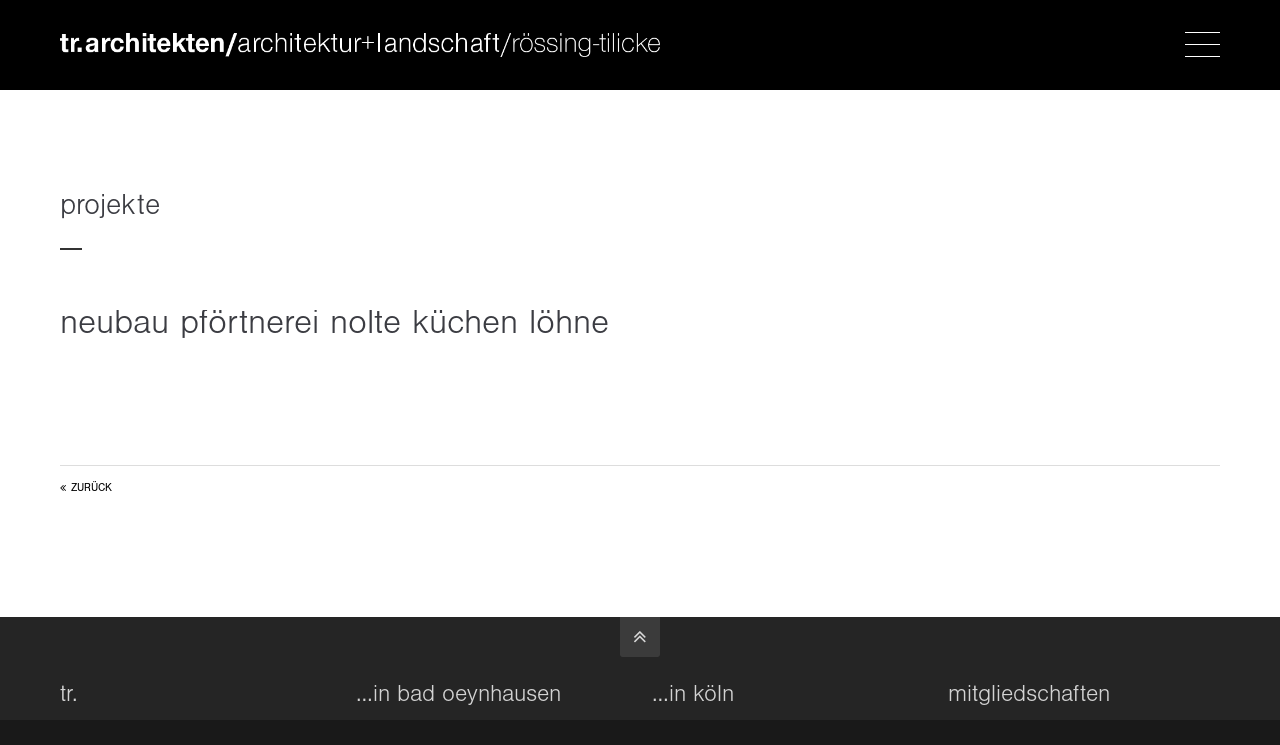

--- FILE ---
content_type: text/html; charset=utf-8
request_url: http://www.tr-architekten.de/projekte/nolte-kuechen-haupteingang.html
body_size: 4860
content:
<!DOCTYPE html>
<html lang="de" >
<head>
<meta charset="utf-8">
<title>
neubau pförtnerei nolte küchen löhne - tr Architekten Tilicke + Rössing            </title>
<base href="http://www.tr-architekten.de/">
<meta name="robots" content="index,follow">
<meta name="description" content="">
<meta name="keywords" content="">
<meta name="generator" content="Contao Open Source CMS">
<script>(function(d){var config={kitId:'wrv7imb',scriptTimeout:3000,async:!0},h=d.documentElement,t=setTimeout(function(){h.className=h.className.replace(/\bwf-loading\b/g,"")+" wf-inactive"},config.scriptTimeout),tk=d.createElement("script"),f=!1,s=d.getElementsByTagName("script")[0],a;h.className+=" wf-loading";tk.src='https://use.typekit.net/'+config.kitId+'.js';tk.async=!0;tk.onload=tk.onreadystatechange=function(){a=this.readyState;if(f||a&&a!="complete"&&a!="loaded")return;f=!0;clearTimeout(t);try{Typekit.load(config)}
catch(e){}};s.parentNode.insertBefore(tk,s)})(document)</script>
<link rel="apple-touch-icon" sizes="180x180" href="/apple-touch-icon.png">
<link rel="icon" type="image/png" href="/favicon-32x32.png" sizes="32x32">
<link rel="icon" type="image/png" href="/favicon-16x16.png" sizes="16x16">
<link rel="manifest" href="/manifest.json">
<link rel="mask-icon" href="/safari-pinned-tab.svg" color="#5bbad5">
<meta name="theme-color" content="#ffffff">
<script src="https://code.jquery.com/jquery-1.11.3.min.js"></script>
<link rel="stylesheet" href="system/modules/pct_customelements/assets/font-awesome/4.6.3/css/font-awesome.min.css">
<link rel="stylesheet" href="assets/css/449719f2e7a0.css">
<link rel="stylesheet" type="text/css" media="screen" href="assets/css/0b9f0c4317a5.css">
<!-- for better page speed remove this lines (start)-->
<link rel="stylesheet" type="text/css" href="files/cto_layout/css/framework.min.css" media="screen">
<link rel="stylesheet" type="text/css" href="files/cto_layout/css/customelements.min.css" media="screen">
<link rel="stylesheet" type="text/css" href="files/cto_layout/css/styles.min.css" media="screen">
<!-- for better page speed remove this lines (end)-->
<link rel="stylesheet" type="text/css" href="files/cto_layout/css/customize.min.css" media="screen">
<link rel="stylesheet" type="text/css" href="files/cto_layout/css/print.css" media="print">
</head>
<body class="mac chrome webkit ch131 content_page float_left" >
<div class="body_top">
<div id="offcanvas-top">
<div class="offcanvas-top-inside">
<!--
INSTRUCTIONS:
Create a hidden page with the following articles and fill that with your content.
Article alias:
- offcanvas-col1
- offcanvas-col2
- offcanvas-col3
- offcanvas-col4
-->
<div class="autogrid_wrapper block">
<div class="autogrid one_fourth block"><!-- indexer::stop -->
<div class="mod_login one_column tableless login block">
<h3>Login</h3>
<form action="projekte/nolte-kuechen-haupteingang.html" id="tl_login" method="post">
<div class="formbody">
<input type="hidden" name="FORM_SUBMIT" value="tl_login">
<input type="hidden" name="REQUEST_TOKEN" value="7f111e35f03a817c74b5da15e1823cde">
<label for="username">Benutzername</label>
<input type="text" name="username" id="username" class="text" value=""><br>
<label for="password">Passwort</label>
<input type="password" name="password" id="password" class="text password" value="">
<div class="submit_container">
<input type="submit" class="submit" value="Anmelden">
</div>
</div>
</form>
</div>
<!-- indexer::continue -->
<div class="ce_text_extented mt-10 last block align-left color-default font_no_serif font-size-xxxs  " style="">
<div  class="ce_textarea attribute textarea"><p><a href="#">Register</a> | <a href="#">Lost your password?</a></p></div>
</div></div>
<div class="autogrid one_fourth block"><div class="ce_text first block">
<h4>Support</h4>
<p>Lorem ipsum dolor sit amet:</p>
</div>
<div class="ce_divider_extended block version3 align-left   invert">
<span class="divider-one"></span>
<span class="divider-two"></span>
<span class="divider-three"></span>
</div>
<div class="ce_text block">
<p><span class="font-size-xl">24h</span><span class="font-size-s"> / 365days</span></p>
</div>
<div class="ce_divider_extended block version3 align-left   invert">
<span class="divider-one"></span>
<span class="divider-two"></span>
<span class="divider-three"></span>
</div>
<div class="ce_text_extented block align-left color-default font_no_serif font-size-xxxs  " style="">
<div  class="ce_textarea attribute textarea"><p>We offer support for our customers</p></div>
</div><div class="ce_text_extented last block align-left color-default font_no_serif font-size-xxxs  " style="">
<div  class="ce_textarea attribute textarea"><p><strong>Mon - Fri 8:00am - 5:00pm <span class="tooltip tooltip-txt" data-tooltip="we are located in Europe">(GMT +1)</span></strong></p></div>
</div></div>
<div class="autogrid one_fourth block"><h4 class="ce_headline first">
Get in touch</h4>
<div class="ce_text block">
<p><strong>Cybersteel Inc.</strong><br>376-293 City Road, Suite 600<br>San Francisco, CA 94102</p>
</div>
<div class="ce_iconbox mt-20 block version3 xsmall">
<div class="ce_iconbox_outside" style="">
<div class="ce_iconbox_inside">
<i class="fa-phone fa"></i>
<div class="ce_iconbox_cwrapper">
<div class="content"><p><strong>Have any questions?</strong><br>+44 1234 567 890</p></div>
</div>
</div>
</div>
</div><div class="ce_iconbox mt-20 last block version3 xsmall">
<div class="ce_iconbox_outside" style="">
<div class="ce_iconbox_inside">
<i class="fa-envelope-o fa"></i>
<div class="ce_iconbox_cwrapper">
<div class="content"><p><strong>Drop us a line</strong><br><a href="mailto:info@yourdomain.com">info@yourdomain.com</a></p></div>
</div>
</div>
</div>
</div></div>
<div class="autogrid one_fourth block"><h4 class="ce_headline first">
About us</h4>
<div class="ce_text block">
<p><strong>Lorem ipsum dolor sit amet, consectetuer adipiscing elit.</strong></p>
<p>Aenean commodo ligula eget dolor. Aenean massa. Cum sociis natoque penatibus et magnis dis parturient montes, nascetur ridiculus mus. Donec quam felis, ultricies nec.</p>
</div>
<div class="mod_socials">
<a href="http://www.facebook.com" target="_blank"><i class="fa fa-facebook"></i></a>
<a href="http://www.twitter.com" target="_blank"><i class="fa fa-twitter"></i></a>
<a href="http://www.xing.com" target="_blank"><i class="fa fa-xing"></i></a>
<a href="http://www.tumblr.com" target="_blank"><i class="fa fa-tumblr"></i></a>
<a href="http://www.google.com" target="_blank"><i class="fa fa-google-plus"></i></a></div></div>
</div>	</div>
</div>                    </div>
<!--[if lt IE 9]><p id="chromeframe">You are using an outdated browser. <a href="http://browsehappy.com/">Upgrade your browser today</a> or <a href="http://www.google.com/chromeframe/?redirect=true">install Google Chrome Frame</a> to better experience this site.</p><![endif]-->
<div>
<div id="contentwrapper">
<div id="fix-wrapper">
<div id="top-wrapper">
<header id="header" class="header original">
<div class="inside">
<div class="logo"><a href="./"></a></div>
<a href="#mobnav" id="nav-open-btn">&nbsp;</a>
<!-- indexer::stop -->
<nav class="mod_navigation mainmenu block">
<a href="projekte/nolte-kuechen-haupteingang.html#skipNavigation155" class="invisible">Navigation überspringen</a>
<ul class="vlist level_1">
<li class="float_right floatbox sibling"><ol class="inner">
<li class="mlist float_right ueber-uns sibling first ">
<a href="ueber-uns.html" title="Über uns" class="a-level_1 float_right ueber-uns sibling first"><span>Über uns</span></a>
</li>
</ol></li>
<li class="float_left floatbox sibling"><ol class="inner">
<li class="mlist float_left sibling ">
<a href="bauten.html" title="Bauten" class="a-level_1 float_left sibling"><span>Bauten</span></a>
</li>
<li class="mlist trail float_left sibling ">
<a href="projekte.html" title="Projekte" class="a-level_1 trail float_left sibling"><span>Projekte</span></a>
</li>
</ol></li>
<li class="mlist sibling ">
<a href="wettbewerbe.html" title="Wettbewerbe" class="a-level_1 sibling"><span>Wettbewerbe</span></a>
</li>
<li class="float_right floatbox sibling"><ol class="inner">
<li class="mlist float_right sibling ">
<a href="team.html" title="Team" class="a-level_1 float_right sibling"><span>Team</span></a>
</li>
</ol></li>
<li class="mlist kontakt sibling ">
<a href="kontakt.html" title="Kontakt" class="a-level_1 kontakt sibling"><span>Kontakt</span></a>
</li>
<li class="float_left floatbox sibling"><ol class="inner">
<li class="mlist float_left sibling ">
<a href="aktuell.html" title="Aktuell" class="a-level_1 float_left sibling"><span>Aktuell</span></a>
</li>
</ol></li>
<li class="float_right floatbox sibling"><ol class="inner">
<li class="mlist float_right sibling last ">
<a href="nesletter-anmeldung.html" title="Newsletter" class="a-level_1 float_right sibling last"><span>Newsletter</span></a>
</li>
</ol></li>
</ul>
<a id="skipNavigation155" class="invisible">&nbsp;</a>
</nav>
<!-- indexer::continue -->
<div class="smartmenu">
<div class="smartmenu-trigger"><span class="line"></span></div>
</div>                                                                                <div class="clear"></div>
</div>
</header>
<div class="clear"></div>
</div>
</div>
<div id="slider">
<div class="inside">
</div>
</div>
<div id="wrapper">
<div id="container">
<section id="main">
<div class="inside">
<div class="mod_article first last block" id="projekte-uebersicht">
<div class="ce_leadertext mb-s first version1 align-left block mt-default mb-default mt-default-s mt-default-s" >
<div class="subheadline"></div>
<div  class="ce_headline attribute headline"><h3 class="attribute ce_headline headline">Projekte</h3></div>
<div class="divider">
<div class="divider-first">
<div class="divider-second"></div>
</div>
</div>
</div>
<div class="mod_newsreader block">
<div class="newsreader block">
<h1>neubau pförtnerei nolte küchen löhne</h1>
<div class="ce_text_extented block align-left color-default font_no_serif font-size-default font-style-default lh-default font-weight-default mt-default mb-l mt-default-s mt-default-s" style="">
</div><div class="ce_image_extended block frame-no style-default align-default mob-align-left mb-s mt-default mt-default-s mt-default-s" >
<div class="ce_image_extended_inside" style="">
</div>
</div>
<!-- indexer::stop -->
<p class="back"><a href="javascript:history.go(-1)" title="Zurück">Zurück</a></p>
<!-- indexer::continue -->
</div>
</div>
</div>
</section>
</div>
</div>
<footer id="footer">
<div class="inside">
<div class="autogrid_wrapper block">
<div class="autogrid one_fourth block"><div class="ce_text first last block">
<h4>tr.</h4>
<p><strong>tr.architekten partnerschaft mbB</strong><br><em>architektur + landschaft</em></p>
<p>&nbsp;</p>
<p><strong>tr.planungsgesellschaft mbH<br></strong><em>generalplanung innovativer bauprojekte</em></p>
<p>&nbsp;</p>
</div>
</div>
<div class="autogrid one_fourth block"><h4 class="ce_headline first">
…in Bad Oeynhausen</h4>
<div class="ce_text block">
<p>Wittekindstraße 3<br>32547 Bad Oeynhausen</p>
</div>
<div class="ce_iconbox block version3 xsmall mt-default mb-default mt-default-s mt-default-s">
<div class="ce_iconbox_outside" style="">
<div class="ce_iconbox_inside">
<i class="fa fa-phone"></i>
<div class="ce_iconbox_cwrapper">
<div class="content"><p>+49 (0) 5731. 755 33 22</p></div>
</div>
</div>
</div>
</div><div class="ce_iconbox block version3 xsmall mt-default mb-default mt-default-s mt-default-s">
<div class="ce_iconbox_outside" style="">
<div class="ce_iconbox_inside">
<i class="fa-print fa"></i>
<div class="ce_iconbox_cwrapper">
<div class="content"><p>+49 (0) 5731. 755 33 26</p></div>
</div>
</div>
</div>
</div><div class="ce_iconbox last block version3 xsmall mt-default mb-default mt-default-s mt-default-s">
<div class="ce_iconbox_outside" style="">
<div class="ce_iconbox_inside">
<i class="fa-envelope-o fa"></i>
<div class="ce_iconbox_cwrapper">
<div class="content"><p>buero(at)tr-architekten.de</p></div>
</div>
</div>
</div>
</div></div>
<div class="autogrid one_fourth block"><h4 class="ce_headline first">
…in Köln</h4>
<div class="ce_text block">
<p>Schanzentraße 6-20 [Drahtlager, 2.08]<br>51063 Köln</p>
</div>
<div class="ce_iconbox block version3 xsmall mt-default mb-default mt-default-s mt-default-s">
<div class="ce_iconbox_outside" style="">
<div class="ce_iconbox_inside">
<i class="fa fa-phone"></i>
<div class="ce_iconbox_cwrapper">
<div class="content"><p>+49 (0) 221. 82 00 88 0</p></div>
</div>
</div>
</div>
</div><div class="ce_iconbox block version3 xsmall mt-default mb-default mt-default-s mt-default-s">
<div class="ce_iconbox_outside" style="">
<div class="ce_iconbox_inside">
<i class="fa-print fa"></i>
<div class="ce_iconbox_cwrapper">
<div class="content"><p>+49 (0) 5731. 755 33 26</p></div>
</div>
</div>
</div>
</div><div class="ce_iconbox last block version3 xsmall mt-default mb-default mt-default-s mt-default-s">
<div class="ce_iconbox_outside" style="">
<div class="ce_iconbox_inside">
<i class="fa-envelope-o fa"></i>
<div class="ce_iconbox_cwrapper">
<div class="content"><p>buero(at)tr-architekten.de</p></div>
</div>
</div>
</div>
</div></div>
<div class="autogrid one_fourth block"><h4 class="ce_headline first">
MItgliedschaften</h4>
<div class="ce_image_extended mb-10 block frame-no style-default align-default mob-align-left mb-default mt-default mt-default-s mt-default-s no_responsive" >
<div class="ce_image_extended_inside" style="">
<div  class="ce_image attribute image">
<div class="ce_image block">
<figure class="image_container">
<img src="files/content/_global/vfad.png" width="170" height="50" alt="">
</figure>
</div>
</div>
</div>
</div><div class="ce_image_extended last block frame-no style-default align-default mob-align-left mb-default mt-default mt-default-s mt-default-s no_responsive" >
<div class="ce_image_extended_inside" style="">
<div  class="ce_image attribute image">
<div class="ce_image last block">
<figure class="image_container">
<img src="files/content/_global/dgnb.png" width="170" height="50" alt="">
</figure>
</div>
</div>
</div>
</div></div>
</div>                                                                                    <a href="#fix-wrapper" class="totop"></a>
</div>
</footer>
<div id="bottom">
<div class="inside">
<div class="left"><b>©2026 tr.architekten</b></div>
<div class="right"><a href="kontakt.html">Kontakt</a><a href="impressum.html">Impressum</a><a href="datenschutz.html">Datenschutz</a><a href="haftungsausschluss.html">Haftungsausschluss</a></div>                                                                                            </div>
</div>
</div>
</div>
<div class="body_bottom">
<!-- indexer::stop -->
<div class="smartmenu-content">
<div class="mod_navigation">
<div class="smartmenu-scrollable">
<div class="smartmenu-table">
<ul class="vlist level_1">
<li class="mlist float_right ueber-uns sibling first "><a href="ueber-uns.html" title="Über uns" class="a-level_1 float_right ueber-uns sibling first">Über uns</a></li>
<li class="mlist float_left sibling "><a href="bauten.html" title="Bauten" class="a-level_1 float_left sibling">Bauten</a></li>
<li class="mlist trail float_left sibling "><a href="projekte.html" title="Projekte" class="a-level_1 trail float_left sibling">Projekte</a></li>
<li class="mlist sibling "><a href="wettbewerbe.html" title="Wettbewerbe" class="a-level_1 sibling">Wettbewerbe</a></li>
<li class="mlist float_right sibling "><a href="team.html" title="Team" class="a-level_1 float_right sibling">Team</a></li>
<li class="mlist kontakt sibling "><a href="kontakt.html" title="Kontakt" class="a-level_1 kontakt sibling">Kontakt</a></li>
<li class="mlist float_left sibling "><a href="aktuell.html" title="Aktuell" class="a-level_1 float_left sibling">Aktuell</a></li>
<li class="mlist float_right sibling last "><a href="nesletter-anmeldung.html" title="Newsletter" class="a-level_1 float_right sibling last">Newsletter</a></li>
</ul>
</div>
</div>
<div class="smartmenu-close"></div>
</div>
</div>
<!-- indexer::continue -->
<!-- indexer::stop -->
<nav class="mod_navigation block" id="mobnav">
<a href="projekte/nolte-kuechen-haupteingang.html#skipNavigation261" class="invisible">Navigation überspringen</a>
<ul class="vlist level_1">
<li class="mlist float_right ueber-uns sibling first "><a href="ueber-uns.html" title="Über uns" class="a-level_1 float_right ueber-uns sibling first"><i class="float_right ueber-uns sibling first"></i>Über uns</a></li>
<li class="mlist float_left sibling "><a href="bauten.html" title="Bauten" class="a-level_1 float_left sibling"><i class="float_left sibling"></i>Bauten</a></li>
<li class="mlist trail float_left sibling "><a href="projekte.html" title="Projekte" class="a-level_1 trail float_left sibling"><i class="trail float_left sibling"></i>Projekte</a></li>
<li class="mlist sibling "><a href="wettbewerbe.html" title="Wettbewerbe" class="a-level_1 sibling"><i class="sibling"></i>Wettbewerbe</a></li>
<li class="mlist float_right sibling "><a href="team.html" title="Team" class="a-level_1 float_right sibling"><i class="float_right sibling"></i>Team</a></li>
<li class="mlist kontakt sibling "><a href="kontakt.html" title="Kontakt" class="a-level_1 kontakt sibling"><i class="kontakt sibling"></i>Kontakt</a></li>
<li class="mlist float_left sibling "><a href="aktuell.html" title="Aktuell" class="a-level_1 float_left sibling"><i class="float_left sibling"></i>Aktuell</a></li>
<li class="mlist float_right sibling last "><a href="nesletter-anmeldung.html" title="Newsletter" class="a-level_1 float_right sibling last"><i class="float_right sibling last"></i>Newsletter</a></li>
</ul>
<a id="skipNavigation261" class="invisible">&nbsp;</a>
</nav>
<!-- indexer::continue -->
</div>
<script type="text/javascript">jQuery.noConflict()</script>
<script src="assets/jquery/ui/1.11.4/jquery-ui.min.js"></script>
<script>(function($){$(document).ready(function(){$(document).accordion({heightStyle:'content',header:'div.toggler',collapsible:!1,active:!1,create:function(event,ui){ui.header.addClass('active');$('div.toggler').attr('tabindex',0)},activate:function(event,ui){ui.newHeader.addClass('active');ui.oldHeader.removeClass('active');$('div.toggler').attr('tabindex',0)}})})})(jQuery)</script>
<script src="assets/jquery/colorbox/1.6.1/js/colorbox.min.js"></script>
<script>(function($){$(document).ready(function(){$('a[data-lightbox]').map(function(){$(this).colorbox({loop:!1,rel:$(this).attr('data-lightbox'),maxWidth:'95%',maxHeight:'95%'})})})})(jQuery)</script>
<script src="assets/swipe/2.0/js/swipe.min.js"></script>
<script>(function($){$(document).ready(function(){$('.ce_sliderStart').each(function(i,cte){var s=$('.content-slider',cte)[0],c=s.getAttribute('data-config').split(',');new Swipe(s,{'auto':parseInt(c[0]),'speed':parseInt(c[1]),'startSlide':parseInt(c[2]),'continuous':parseInt(c[3]),'menu':$('.slider-control',cte)[0]})})})})(jQuery)</script>
<script src="assets/jquery/tablesorter/2.0.5/js/tablesorter.js"></script>
<script>(function($){$(document).ready(function(){$('.ce_table .sortable').each(function(i,table){$(table).tablesorter()})})})(jQuery)</script>
<script>setTimeout(function(){var e=function(e,t){try{var n=new XMLHttpRequest}catch(r){return}n.open("GET",e,!0),n.onreadystatechange=function(){this.readyState==4&&this.status==200&&typeof t=="function"&&t(this.responseText)},n.send()},t="system/cron/cron.";e(t+"txt",function(n){parseInt(n||0)<Math.round(+(new Date)/1e3)-86400&&e(t+"php")})},5e3)</script>
<script type="text/javascript" charset="utf-8" src="assets/js/0e67baec7497.js"></script>
<script src="files/cto_layout/scripts/swiper/swiper.jquery.min.js" type="text/javascript" charset="utf-8"></script>
<script src="files/cto_layout/scripts/scripts.js" type="text/javascript" charset="utf-8"></script>
</body>
</html>

--- FILE ---
content_type: text/css
request_url: http://www.tr-architekten.de/files/cto_layout/css/framework.min.css
body_size: 22559
content:
.newslist,.newslist-v2,ol,ul{list-style:none}.inside,body{position:relative}.autogrid,.block,.invisible,body.sidebar #main{overflow:hidden}#nav-open-btn:before,*{-webkit-font-smoothing:antialiased}.mainmenu ul,.mainmenu ul li,.pagination li,body .mm-menu li{list-style-type:none}*{margin:0;padding:0;border:0;outline:0;background-repeat:no-repeat;-webkit-tap-highlight-color:transparent;box-sizing:border-box;-moz-osx-font-smoothing:grayscale}#wrapper .mejs-container *{box-sizing:content-box}table{border-spacing:0}#mbCenter img{width:auto;max-width:100%;height:auto;vertical-align:middle}.inside{text-align:left}#clear,.clear{height:0;font-size:0;line-height:0;clear:both}.invisible{width:0;height:0;left:-1000px;top:-1000px;position:absolute;display:inline}#chromeframe,#container,#wrapper,.autogrid,body.sidebar #left,body.sidebar #main{position:relative}#container,.block.full{width:100%}article,aside,figcaption,figure,footer,header,nav,section{display:block}#container:after{content:"\0020";display:block;height:0;clear:both;visibility:hidden}#chromeframe{background:red;padding:10px;color:#fff;text-align:center;z-index:10000}.animate{opacity:0}.animate.nowaypoint{opacity:1}p{margin-bottom:15px;word-wrap:break-word}#wrapper{z-index:10}#container{margin:0;background:#fff}.bg-accent,.divider_4_second{background-color:#989898}.mt-xxl{margin-top:80px!important}.mt-xl{margin-top:70px!important}.mt-l{margin-top:60px!important}.mt-m{margin-top:50px!important}.mt-s{margin-top:40px!important}.mt-xs{margin-top:30px!important}.mt-xxs{margin-top:20px!important}.mb-xxl{margin-bottom:80px!important}.mb-xl{margin-bottom:70px!important}.mb-l{margin-bottom:60px!important}.mb-m{margin-bottom:50px!important}.mb-s{margin-bottom:40px!important}.mb-xs{margin-bottom:30px!important}.mb-xxs{margin-bottom:20px!important}.pt-xxl{padding-top:170px!important}.pt-xl{padding-top:150px!important}.pt-l{padding-top:120px!important}.pt-m{padding-top:100px!important}.pt-s{padding-top:90px!important}.pt-xs{padding-top:50px!important}.pt-xxs{padding-top:30px!important}.pb-xxl{padding-bottom:170px!important}.pb-xl{padding-bottom:150px!important}.pb-l{padding-bottom:120px!important}.pb-m{padding-bottom:100px!important}.pb-s{padding-bottom:90px!important}.pb-xs{padding-bottom:50px!important}.pb-xxs{padding-bottom:30px!important}.mt-0{margin-top:0!important}.mt-5{margin-top:5px!important}.mt-10{margin-top:10px!important}.mt-20{margin-top:20px!important}.mt-30{margin-top:30px!important}.mt-40{margin-top:40px!important}.mt-50{margin-top:50px!important}.mt-60{margin-top:60px!important}.mt-70{margin-top:70px!important}.mt-80{margin-top:80px!important}.mt-90{margin-top:90px!important}.mt-100{margin-top:100px!important}.mt-110{margin-top:110px!important}.mt-120{margin-top:120px!important}.mt-130{margin-top:130px!important}.mt-140{margin-top:140px!important}.mt-150{margin-top:150px!important}.mt-160{margin-top:160px!important}.mt-170{margin-top:170px!important}.mt-180{margin-top:180px!important}.mt-190{margin-top:190px!important}.mt-200{margin-top:200px!important}.mb-0{margin-bottom:0!important}.mb-5{margin-bottom:5px!important}.mb-10{margin-bottom:10px!important}.mb-20{margin-bottom:20px!important}.mb-30{margin-bottom:30px!important}.mb-40{margin-bottom:40px!important}.mb-50{margin-bottom:50px!important}.mb-60{margin-bottom:60px!important}.mb-70{margin-bottom:70px!important}.mb-80{margin-bottom:80px!important}.mb-90{margin-bottom:90px!important}.mb-100{margin-bottom:100px!important}.mb-110{margin-bottom:110px!important}.mb-120{margin-bottom:120px!important}.mb-130{margin-bottom:130px!important}.mb-140{margin-bottom:140px!important}.mb-150{margin-bottom:150px!important}.mb-160{margin-bottom:160px!important}.mb-170{margin-bottom:170px!important}.mb-180{margin-bottom:180px!important}.mb-190{margin-bottom:190px!important}.mb-200{margin-bottom:200px!important}.ml-0{margin-left:0!important}.ml-5{margin-left:5px!important}.ml-10{margin-left:10px!important}.ml-20{margin-left:20px!important}.ml-30{margin-left:30px!important}.ml-40{margin-left:40px!important}.ml-50{margin-left:50px!important}.ml-60{margin-left:60px!important}.ml-70{margin-left:70px!important}.ml-80{margin-left:80px!important}.ml-90{margin-left:90px!important}.ml-100{margin-left:100px!important}.ml-110{margin-left:110px!important}.ml-120{margin-left:120px!important}.ml-130{margin-left:130px!important}.ml-140{margin-left:140px!important}.ml-150{margin-left:150px!important}.ml-160{margin-left:160px!important}.ml-170{margin-left:170px!important}.ml-180{margin-left:180px!important}.ml-190{margin-left:190px!important}.ml-200{margin-left:200px!important}.mr-0{margin-right:0!important}.mr-5{margin-right:5px!important}.mr-10{margin-right:10px!important}.mr-20{margin-right:20px!important}.mr-30{margin-right:30px!important}.mr-40{margin-right:40px!important}.mr-50{margin-right:50px!important}.mr-60{margin-right:60px!important}.mr-70{margin-right:70px!important}.mr-80{margin-right:80px!important}.mr-90{margin-right:90px!important}.mr-100{margin-right:100px!important}.mr-110{margin-right:110px!important}.mr-120{margin-right:120px!important}.mr-130{margin-right:130px!important}.mr-140{margin-right:140px!important}.mr-150{margin-right:150px!important}.mr-160{margin-right:160px!important}.mr-170{margin-right:170px!important}.mr-180{margin-right:180px!important}.mr-190{margin-right:190px!important}.mr-200{margin-right:200px!important}.pt-0{padding-top:0!important}.pt-5{padding-top:5px!important}.pt-10{padding-top:10px!important}.pt-20{padding-top:20px!important}.pt-30{padding-top:30px!important}.pt-40{padding-top:40px!important}.pt-50{padding-top:50px!important}.pt-60{padding-top:60px!important}.pt-70{padding-top:70px!important}.pt-80{padding-top:80px!important}.pt-90{padding-top:90px!important}.pt-100{padding-top:100px!important}.pt-110{padding-top:110px!important}.pt-120{padding-top:120px!important}.pt-130{padding-top:130px!important}.pt-140{padding-top:140px!important}.pt-150{padding-top:150px!important}.pt-160{padding-top:160px!important}.pt-170{padding-top:170px!important}.pt-180{padding-top:180px!important}.pt-190{padding-top:190px!important}.pt-200{padding-top:200px!important}.pb-0{padding-bottom:0!important}.pb-5{padding-bottom:5px!important}.pb-10{padding-bottom:10px!important}.pb-20{padding-bottom:20px!important}.pb-30{padding-bottom:30px!important}.pb-40{padding-bottom:40px!important}.pb-50{padding-bottom:50px!important}.pb-60{padding-bottom:60px!important}.pb-70{padding-bottom:70px!important}.pb-80{padding-bottom:80px!important}.pb-90{padding-bottom:90px!important}.pb-100{padding-bottom:100px!important}.pb-110{padding-bottom:110px!important}.pb-120{padding-bottom:120px!important}.pb-130{padding-bottom:130px!important}.pb-140{padding-bottom:140px!important}.pb-150{padding-bottom:150px!important}.pb-160{padding-bottom:160px!important}.pb-170{padding-bottom:170px!important}.pb-180{padding-bottom:180px!important}.pb-190{padding-bottom:190px!important}.pb-200{padding-bottom:200px!important}.pl-0{padding-left:0!important}.pl-5{padding-left:5px!important}.pl-10{padding-left:10px!important}.pl-20{padding-left:20px!important}.pl-30{padding-left:30px!important}.pl-40{padding-left:40px!important}.pl-50{padding-left:50px!important}.pl-60{padding-left:60px!important}.pl-70{padding-left:70px!important}.pl-80{padding-left:80px!important}.pl-90{padding-left:90px!important}.pl-100{padding-left:100px!important}.pl-110{padding-left:110px!important}.pl-120{padding-left:120px!important}.pl-130{padding-left:130px!important}.pl-140{padding-left:140px!important}.pl-150{padding-left:150px!important}.pl-160{padding-left:160px!important}.pl-170{padding-left:170px!important}.pl-180{padding-left:180px!important}.pl-190{padding-left:190px!important}.pl-200{padding-left:200px!important}.pr-0{padding-right:0!important}.pr-5{padding-right:5px!important}.pr-10{padding-right:10px!important}.pr-20{padding-right:20px!important}.pr-30{padding-right:30px!important}.pr-40{padding-right:40px!important}.pr-50{padding-right:50px!important}.pr-60{padding-right:60px!important}.pr-70{padding-right:70px!important}.pr-80{padding-right:80px!important}.pr-90{padding-right:90px!important}.pr-100{padding-right:100px!important}.pr-110{padding-right:110px!important}.pr-120{padding-right:120px!important}.pr-130{padding-right:130px!important}.pr-140{padding-right:140px!important}.pr-150{padding-right:150px!important}.pr-160{padding-right:160px!important}.pr-170{padding-right:170px!important}.pr-180{padding-right:180px!important}.pr-190{padding-right:190px!important}.pr-200{padding-right:200px!important}.p-0{padding:0!important}.p-5{padding:5px!important}.p-10{padding:10px!important}.p-20{padding:20px!important}.p-30{padding:30px!important}.p-40{padding:40px!important}.p-50{padding:50px!important}.p-60{padding:60px!important}.p-70{padding:70px!important}.p-80{padding:80px!important}.p-90{padding:90px!important}.p-100{padding:100px!important}.p-110{padding:110px!important}.p-120{padding:120px!important}.p-130{padding:130px!important}.p-140{padding:140px!important}.p-150{padding:150px!important}.p-160{padding:160px!important}.p-170{padding:170px!important}.p-180{padding:180px!important}.p-190{padding:190px!important}.p-200{padding:200px!important}.m-0{margin:0!important}@media only screen and (min-device-width :768px) and (max-device-width :1024px){.mt-xxl{margin-top:60px!important}.mt-xl{margin-top:50px!important}.mt-l{margin-top:40px!important}.mt-m{margin-top:30px!important}.mt-s,.mt-xs,.mt-xxs{margin-top:25px!important}.mb-xxl{margin-bottom:60px!important}.mb-xl{margin-bottom:50px!important}.mb-l{margin-bottom:40px!important}.mb-m{margin-bottom:30px!important}.mb-s,.mb-xs,.mb-xxs{margin-bottom:25px!important}.pt-xxl{padding-top:130px!important}.pt-xl{padding-top:110px!important}.pt-l{padding-top:100px!important}.pt-m{padding-top:80px!important}.pt-s{padding-top:70px!important}.pt-xs{padding-top:40px!important}.pt-xxs{padding-top:30px!important}.pb-xxl{padding-bottom:130px!important}.pb-xl{padding-bottom:110px!important}.pb-l{padding-bottom:100px!important}.pb-m{padding-bottom:80px!important}.pb-s{padding-bottom:70px!important}.pb-xs{padding-bottom:40px!important}.pb-xxs{padding-bottom:30px!important}.mt-0-m{margin-top:0!important}.mt-5-m{margin-top:5px!important}.mt-10-m{margin-top:10px!important}.mt-20-m{margin-top:20px!important}.mt-30-m{margin-top:30px!important}.mt-40-m{margin-top:40px!important}.mt-50-m{margin-top:50px!important}.mt-60-m{margin-top:60px!important}.mt-70-m{margin-top:70px!important}.mt-80-m{margin-top:80px!important}.mt-90-m{margin-top:90px!important}.mt-100-m{margin-top:100px!important}.mt-110-m{margin-top:110px!important}.mt-120-m{margin-top:120px!important}.mt-130-m{margin-top:130px!important}.mt-140-m{margin-top:140px!important}.mt-150-m{margin-top:150px!important}.mt-160-m{margin-top:160px!important}.mt-170-m{margin-top:170px!important}.mt-180-m{margin-top:180px!important}.mt-190-m{margin-top:190px!important}.mt-200-m{margin-top:200px!important}.mb-0-m{margin-bottom:0!important}.mb-5-m{margin-bottom:5px!important}.mb-10-m{margin-bottom:10px!important}.mb-20-m{margin-bottom:20px!important}.mb-30-m{margin-bottom:30px!important}.mb-40-m{margin-bottom:40px!important}.mb-50-m{margin-bottom:50px!important}.mb-60-m{margin-bottom:60px!important}.mb-70-m{margin-bottom:70px!important}.mb-80-m{margin-bottom:80px!important}.mb-90-m{margin-bottom:90px!important}.mb-100-m{margin-bottom:100px!important}.mb-110-m{margin-bottom:110px!important}.mb-120-m{margin-bottom:120px!important}.mb-130-m{margin-bottom:130px!important}.mb-140-m{margin-bottom:140px!important}.mb-150-m{margin-bottom:150px!important}.mb-160-m{margin-bottom:160px!important}.mb-170-m{margin-bottom:170px!important}.mb-180-m{margin-bottom:180px!important}.mb-190-m{margin-bottom:190px!important}.mb-200-m{margin-bottom:200px!important}.ml-0-m{margin-left:0!important}.ml-5-m{margin-left:5px!important}.ml-10-m{margin-left:10px!important}.ml-20-m{margin-left:20px!important}.ml-30-m{margin-left:30px!important}.ml-40-m{margin-left:40px!important}.ml-50-m{margin-left:50px!important}.ml-60-m{margin-left:60px!important}.ml-70-m{margin-left:70px!important}.ml-80-m{margin-left:80px!important}.ml-90-m{margin-left:90px!important}.ml-100-m{margin-left:100px!important}.ml-110-m{margin-left:110px!important}.ml-120-m{margin-left:120px!important}.ml-130-m{margin-left:130px!important}.ml-140-m{margin-left:140px!important}.ml-150-m{margin-left:150px!important}.ml-160-m{margin-left:160px!important}.ml-170-m{margin-left:170px!important}.ml-180-m{margin-left:180px!important}.ml-190-m{margin-left:190px!important}.ml-200-m{margin-left:200px!important}.mr-0-m{margin-right:0!important}.mr-5-m{margin-right:5px!important}.mr-10-m{margin-right:10px!important}.mr-20-m{margin-right:20px!important}.mr-30-m{margin-right:30px!important}.mr-40-m{margin-right:40px!important}.mr-50-m{margin-right:50px!important}.mr-60-m{margin-right:60px!important}.mr-70-m{margin-right:70px!important}.mr-80-m{margin-right:80px!important}.mr-90-m{margin-right:90px!important}.mr-100-m{margin-right:100px!important}.mr-110-m{margin-right:110px!important}.mr-120-m{margin-right:120px!important}.mr-130-m{margin-right:130px!important}.mr-140-m{margin-right:140px!important}.mr-150-m{margin-right:150px!important}.mr-160-m{margin-right:160px!important}.mr-170-m{margin-right:170px!important}.mr-180-m{margin-right:180px!important}.mr-190-m{margin-right:190px!important}.mr-200-m{margin-right:200px!important}.pt-0-m{padding-top:0!important}.pt-5-m{padding-top:5px!important}.pt-10-m{padding-top:10px!important}.pt-20-m{padding-top:20px!important}.pt-30-m{padding-top:30px!important}.pt-40-m{padding-top:40px!important}.pt-50-m{padding-top:50px!important}.pt-60-m{padding-top:60px!important}.pt-70-m{padding-top:70px!important}.pt-80-m{padding-top:80px!important}.pt-90-m{padding-top:90px!important}.pt-100-m{padding-top:100px!important}.pt-110-m{padding-top:110px!important}.pt-120-m{padding-top:120px!important}.pt-130-m{padding-top:130px!important}.pt-140-m{padding-top:140px!important}.pt-150-m{padding-top:150px!important}.pt-160-m{padding-top:160px!important}.pt-170-m{padding-top:170px!important}.pt-180-m{padding-top:180px!important}.pt-190-m{padding-top:190px!important}.pt-200-m{padding-top:200px!important}.pb-0-m{padding-bottom:0!important}.pb-5-m{padding-bottom:5px!important}.pb-10-m{padding-bottom:10px!important}.pb-20-m{padding-bottom:20px!important}.pb-30-m{padding-bottom:30px!important}.pb-40-m{padding-bottom:40px!important}.pb-50-m{padding-bottom:50px!important}.pb-60-m{padding-bottom:60px!important}.pb-70-m{padding-bottom:70px!important}.pb-80-m{padding-bottom:80px!important}.pb-90-m{padding-bottom:90px!important}.pb-100-m{padding-bottom:100px!important}.pb-110-m{padding-bottom:110px!important}.pb-120-m{padding-bottom:120px!important}.pb-130-m{padding-bottom:130px!important}.pb-140-m{padding-bottom:140px!important}.pb-150-m{padding-bottom:150px!important}.pb-160-m{padding-bottom:160px!important}.pb-170-m{padding-bottom:170px!important}.pb-180-m{padding-bottom:180px!important}.pb-190-m{padding-bottom:190px!important}.pb-200-m{padding-bottom:200px!important}.pl-0-m{padding-left:0!important}.pl-5-m{padding-left:5px!important}.pl-10-m{padding-left:10px!important}.pl-20-m{padding-left:20px!important}.pl-30-m{padding-left:30px!important}.pl-40-m{padding-left:40px!important}.pl-50-m{padding-left:50px!important}.pl-60-m{padding-left:60px!important}.pl-70-m{padding-left:70px!important}.pl-80-m{padding-left:80px!important}.pl-90-m{padding-left:90px!important}.pl-100-m{padding-left:100px!important}.pl-110-m{padding-left:110px!important}.pl-120-m{padding-left:120px!important}.pl-130-m{padding-left:130px!important}.pl-140-m{padding-left:140px!important}.pl-150-m{padding-left:150px!important}.pl-160-m{padding-left:160px!important}.pl-170-m{padding-left:170px!important}.pl-180-m{padding-left:180px!important}.pl-190-m{padding-left:190px!important}.pl-200-m{padding-left:200px!important}.pr-0-m{padding-right:0!important}.pr-5-m{padding-right:5px!important}.pr-10-m{padding-right:10px!important}.pr-20-m{padding-right:20px!important}.pr-30-m{padding-right:30px!important}.pr-40-m{padding-right:40px!important}.pr-50-m{padding-right:50px!important}.pr-60-m{padding-right:60px!important}.pr-70-m{padding-right:70px!important}.pr-80-m{padding-right:80px!important}.pr-90-m{padding-right:90px!important}.pr-100-m{padding-right:100px!important}.pr-110-m{padding-right:110px!important}.pr-120-m{padding-right:120px!important}.pr-130-m{padding-right:130px!important}.pr-140-m{padding-right:140px!important}.pr-150-m{padding-right:150px!important}.pr-160-m{padding-right:160px!important}.pr-170-m{padding-right:170px!important}.pr-180-m{padding-right:180px!important}.pr-190-m{padding-right:190px!important}.pr-200-m{padding-right:200px!important}.p-0-m{padding:0!important}.p-5-m{padding:5px!important}.p-10-m{padding:10px!important}.p-20-m{padding:20px!important}.p-30-m{padding:30px!important}.p-40-m{padding:40px!important}.p-50-m{padding:50px!important}.p-60-m{padding:60px!important}.p-70-m{padding:70px!important}.p-80-m{padding:80px!important}.p-90-m{padding:90px!important}.p-100-m{padding:100px!important}.p-110-m{padding:110px!important}.p-120-m{padding:120px!important}.p-130-m{padding:130px!important}.p-140-m{padding:140px!important}.p-150-m{padding:150px!important}.p-160-m{padding:160px!important}.p-170-m{padding:170px!important}.p-180-m{padding:180px!important}.p-190-m{padding:190px!important}.p-200-m{padding:200px!important}}@media only screen and (max-width:767px){.mt-xxl-s{margin-top:80px!important}.mt-xl-s{margin-top:70px!important}.mt-l-s{margin-top:60px!important}.mt-m-s{margin-top:45px!important}.mt-s-s{margin-top:35px!important}.mt-xs-s{margin-top:25px!important}.mt-xxs-s{margin-top:20px!important}.mt-no-s{margin-top:0!important}.mb-xxl-s{margin-bottom:80px!important}.mb-xl-s{margin-bottom:70px!important}.mb-l-s{margin-bottom:60px!important}.mb-m-s{margin-bottom:45px!important}.mb-s-s{margin-bottom:35px!important}.mb-xs-s{margin-bottom:25px!important}.mb-xxs-s{margin-bottom:20px!important}.mb-no-s{margin-bottom:0!important}.mt-xxl{margin-top:50px!important}.mt-xl{margin-top:40px!important}.mt-l{margin-top:30px!important}.mt-m{margin-top:25px!important}.mt-s{margin-top:20px!important}.mt-xs,.mt-xxs{margin-top:25px!important}.mb-xxl{margin-bottom:50px!important}.mb-xl{margin-bottom:40px!important}.mb-l{margin-bottom:30px!important}.mb-m{margin-bottom:25px!important}.mb-s{margin-bottom:20px!important}.mb-xs,.mb-xxs{margin-bottom:25px!important}.pt-xxl{padding-top:80px!important}.pt-l,.pt-xl{padding-top:70px!important}.pt-m{padding-top:60px!important}.pt-s{padding-top:50px!important}.pt-xs{padding-top:40px!important}.pt-xxs{padding-top:30px!important}.pb-xxl{padding-bottom:80px!important}.pb-l,.pb-xl{padding-bottom:70px!important}.pb-m{padding-bottom:60px!important}.pb-s{padding-bottom:50px!important}.pb-xs{padding-bottom:40px!important}.pb-xxs{padding-bottom:30px!important}.mt-0-s{margin-top:0!important}.mt-5-s{margin-top:5px!important}.mt-10-s{margin-top:10px!important}.mt-20-s{margin-top:20px!important}.mt-30-s{margin-top:30px!important}.mt-40-s{margin-top:40px!important}.mt-50-s{margin-top:50px!important}.mt-60-s{margin-top:60px!important}.mt-70-s{margin-top:70px!important}.mt-80-s{margin-top:80px!important}.mt-90-s{margin-top:90px!important}.mt-100-s{margin-top:100px!important}.mt-110-s{margin-top:110px!important}.mt-120-s{margin-top:120px!important}.mt-130-s{margin-top:130px!important}.mt-140-s{margin-top:140px!important}.mt-150-s{margin-top:150px!important}.mt-160-s{margin-top:160px!important}.mt-170-s{margin-top:170px!important}.mt-180-s{margin-top:180px!important}.mt-190-s{margin-top:190px!important}.mt-200-s{margin-top:200px!important}.mb-0-s{margin-bottom:0!important}.mb-5-s{margin-bottom:5px!important}.mb-10-s{margin-bottom:10px!important}.mb-20-s{margin-bottom:20px!important}.mb-30-s{margin-bottom:30px!important}.mb-40-s{margin-bottom:40px!important}.mb-50-s{margin-bottom:50px!important}.mb-60-s{margin-bottom:60px!important}.mb-70-s{margin-bottom:70px!important}.mb-80-s{margin-bottom:80px!important}.mb-90-s{margin-bottom:90px!important}.mb-100-s{margin-bottom:100px!important}.mb-110-s{margin-bottom:110px!important}.mb-120-s{margin-bottom:120px!important}.mb-130-s{margin-bottom:130px!important}.mb-140-s{margin-bottom:140px!important}.mb-150-s{margin-bottom:150px!important}.mb-160-s{margin-bottom:160px!important}.mb-170-s{margin-bottom:170px!important}.mb-180-s{margin-bottom:180px!important}.mb-190-s{margin-bottom:190px!important}.mb-200-s{margin-bottom:200px!important}.ml-0-s{margin-left:0!important}.ml-5-s{margin-left:5px!important}.ml-10-s{margin-left:10px!important}.ml-20-s{margin-left:20px!important}.ml-30-s{margin-left:30px!important}.ml-40-s{margin-left:40px!important}.ml-50-s{margin-left:50px!important}.ml-60-s{margin-left:60px!important}.ml-70-s{margin-left:70px!important}.ml-80-s{margin-left:80px!important}.ml-90-s{margin-left:90px!important}.ml-100-s{margin-left:100px!important}.ml-110-s{margin-left:110px!important}.ml-120-s{margin-left:120px!important}.ml-130-s{margin-left:130px!important}.ml-140-s{margin-left:140px!important}.ml-150-s{margin-left:150px!important}.ml-160-s{margin-left:160px!important}.ml-170-s{margin-left:170px!important}.ml-180-s{margin-left:180px!important}.ml-190-s{margin-left:190px!important}.ml-200-s{margin-left:200px!important}.mr-0-s{margin-right:0!important}.mr-5-s{margin-right:5px!important}.mr-10-s{margin-right:10px!important}.mr-20-s{margin-right:20px!important}.mr-30-s{margin-right:30px!important}.mr-40-s{margin-right:40px!important}.mr-50-s{margin-right:50px!important}.mr-60-s{margin-right:60px!important}.mr-70-s{margin-right:70px!important}.mr-80-s{margin-right:80px!important}.mr-90-s{margin-right:90px!important}.mr-100-s{margin-right:100px!important}.mr-110-s{margin-right:110px!important}.mr-120-s{margin-right:120px!important}.mr-130-s{margin-right:130px!important}.mr-140-s{margin-right:140px!important}.mr-150-s{margin-right:150px!important}.mr-160-s{margin-right:160px!important}.mr-170-s{margin-right:170px!important}.mr-180-s{margin-right:180px!important}.mr-190-s{margin-right:190px!important}.mr-200-s{margin-right:200px!important}.pt-0-s{padding-top:0!important}.pt-5-s{padding-top:5px!important}.pt-10-s{padding-top:10px!important}.pt-20-s{padding-top:20px!important}.pt-30-s{padding-top:30px!important}.pt-40-s{padding-top:40px!important}.pt-50-s{padding-top:50px!important}.pt-60-s{padding-top:60px!important}.pt-70-s{padding-top:70px!important}.pt-80-s{padding-top:80px!important}.pt-90-s{padding-top:90px!important}.pt-100-s{padding-top:100px!important}.pt-110-s{padding-top:110px!important}.pt-120-s{padding-top:120px!important}.pt-130-s{padding-top:130px!important}.pt-140-s{padding-top:140px!important}.pt-150-s{padding-top:150px!important}.pt-160-s{padding-top:160px!important}.pt-170-s{padding-top:170px!important}.pt-180-s{padding-top:180px!important}.pt-190-s{padding-top:190px!important}.pt-200-s{padding-top:200px!important}.pb-0-s{padding-bottom:0!important}.pb-5-s{padding-bottom:5px!important}.pb-10-s{padding-bottom:10px!important}.pb-20-s{padding-bottom:20px!important}.pb-30-s{padding-bottom:30px!important}.pb-40-s{padding-bottom:40px!important}.pb-50-s{padding-bottom:50px!important}.pb-60-s{padding-bottom:60px!important}.pb-70-s{padding-bottom:70px!important}.pb-80-s{padding-bottom:80px!important}.pb-90-s{padding-bottom:90px!important}.pb-100-s{padding-bottom:100px!important}.pb-110-s{padding-bottom:110px!important}.pb-120-s{padding-bottom:120px!important}.pb-130-s{padding-bottom:130px!important}.pb-140-s{padding-bottom:140px!important}.pb-150-s{padding-bottom:150px!important}.pb-160-s{padding-bottom:160px!important}.pb-170-s{padding-bottom:170px!important}.pb-180-s{padding-bottom:180px!important}.pb-190-s{padding-bottom:190px!important}.pb-200-s{padding-bottom:200px!important}.pl-0-s{padding-left:0!important}.pl-5-s{padding-left:5px!important}.pl-10-s{padding-left:10px!important}.pl-20-s{padding-left:20px!important}.pl-30-s{padding-left:30px!important}.pl-40-s{padding-left:40px!important}.pl-50-s{padding-left:50px!important}.pl-60-s{padding-left:60px!important}.pl-70-s{padding-left:70px!important}.pl-80-s{padding-left:80px!important}.pl-90-s{padding-left:90px!important}.pl-100-s{padding-left:100px!important}.pl-110-s{padding-left:110px!important}.pl-120-s{padding-left:120px!important}.pl-130-s{padding-left:130px!important}.pl-140-s{padding-left:140px!important}.pl-150-s{padding-left:150px!important}.pl-160-s{padding-left:160px!important}.pl-170-s{padding-left:170px!important}.pl-180-s{padding-left:180px!important}.pl-190-s{padding-left:190px!important}.pl-200-s{padding-left:200px!important}.pr-0-s{padding-right:0!important}.pr-5-s{padding-right:5px!important}.pr-10-s{padding-right:10px!important}.pr-20-s{padding-right:20px!important}.pr-30-s{padding-right:30px!important}.pr-40-s{padding-right:40px!important}.pr-50-s{padding-right:50px!important}.pr-60-s{padding-right:60px!important}.pr-70-s{padding-right:70px!important}.pr-80-s{padding-right:80px!important}.pr-90-s{padding-right:90px!important}.pr-100-s{padding-right:100px!important}.pr-110-s{padding-right:110px!important}.pr-120-s{padding-right:120px!important}.pr-130-s{padding-right:130px!important}.pr-140-s{padding-right:140px!important}.pr-150-s{padding-right:150px!important}.pr-160-s{padding-right:160px!important}.pr-170-s{padding-right:170px!important}.pr-180-s{padding-right:180px!important}.pr-190-s{padding-right:190px!important}.pr-200-s{padding-right:200px!important}.p-0-s{padding:0!important}.p-5-s{padding:5px!important}.p-10-s{padding:10px!important}.p-20-s{padding:20px!important}.p-30-s{padding:30px!important}.p-40-s{padding:40px!important}.p-50-s{padding:50px!important}.p-60-s{padding:60px!important}.p-70-s{padding:70px!important}.p-80-s{padding:80px!important}.p-90-s{padding:90px!important}.p-100-s{padding:100px!important}.p-110-s{padding:110px!important}.p-120-s{padding:120px!important}.p-130-s{padding:130px!important}.p-140-s{padding:140px!important}.p-150-s{padding:150px!important}.p-160-s{padding:160px!important}.p-170-s{padding:170px!important}.p-180-s{padding:180px!important}.p-190-s{padding:190px!important}.p-200-s{padding:200px!important}}.font-size-xxxxxl,.font-size-xxxxxl p{font-size:6.667rem;line-height:1.5}.font-size-xxxxl,.font-size-xxxxl p{font-size:5.667rem;line-height:1.5}.font-size-xxxl,.font-size-xxxl p{font-size:5rem;line-height:1.5}.font-size-xxl,.font-size-xxl p{font-size:4.333rem;line-height:1.5}.font-size-xl,.font-size-xl p{font-size:3.667rem;line-height:1.5}.font-size-l,.font-size-l p{font-size:3rem;line-height:1.5}.font-size-m,.font-size-m p{font-size:2.333rem;line-height:1.5}.font-size-s,.font-size-s p{font-size:1.667rem;line-height:1.5}.font-size-xs,.font-size-xs p{font-size:1.467rem;line-height:1.5}.font-size-xxs,.font-size-xxs p{font-size:1.2rem;line-height:1.8}.font-size-xxxs,.font-size-xxxs p{font-size:.9333rem;line-height:1.5}.font-size-xxxxs,.font-size-xxxxs p{font-size:.6667rem}.bt-dark{border-top:1px solid #e5e5e5}.bb-dark{border-bottom:1px solid #e5e5e5}.bt-light{border-top:1px solid #fff}.bb-light{border-bottom:1px solid #fff}.bt-dark-dashed{border-top:1px dashed #e5e5e5}.bb-dark-dashed{border-bottom:1px dashed #e5e5e5}.bt-light-dashed{border-top:1px dashed #fff}.bb-light-dashed{border-bottom:1px dashed #fff}.bt-dark-dotted{border-top:1px dotted #e5e5e5}.bb-dark-dotted{border-bottom:1px dotted #e5e5e5}.bt-light-dotted{border-top:1px dotted #fff}.bb-light-dotted{border-bottom:1px dotted #fff}.ce_image.border-1 img{border:1px solid #dcdcdc}.ce_image.border-5 img{border:5px solid #dcdcdc}.ce_image.border-10 img{border:10px solid #dcdcdc}.bg-lightgray{background-color:#f7f7f7!important}.bg-darkgray{background-color:#454545!important}.bg-black{background-color:#000!important}.bg-alert{background-color:#ce4f4b}.bg-info{background-color:#5ebbd7}.bg-warning{background-color:#f0ad4e}.bg-success{background-color:#52ac52}.bg-transparent-white{background-color:rgba(255,255,255,.7)}.bg-transparent-black{background-color:rgba(0,0,0,.7)}.color-white,.color-white a:not(.link-white),.color-white h1,.color-white h2,.color-white h3,.color-white h4,.color-white h5,.color-white h6,.color-white i,.color-white p{color:#fff!important}.color-gray,.color-gray a:not(.link-white),.color-gray h1,.color-gray h2,.color-gray h3,.color-gray h4,.color-gray h5,.color-gray h6,.color-gray i,.color-gray p{color:#7f7f7f!important}.color-lightgray,.color-lightgray a:not(.link-white),.color-lightgray h1,.color-lightgray h2,.color-lightgray h3,.color-lightgray h4,.color-lightgray h5,.color-lightgray h6,.color-lightgray i,.color-lightgray p{color:#b4b4b4!important}.color-darkgray,.color-darkgray a:not(.link-white),.color-darkgray h1,.color-darkgray h2,.color-darkgray h3,.color-darkgray h4,.color-darkgray h5,.color-darkgray h6,.color-darkgray i,.color-darkgray p{color:#4c4c4c!important}.color-white-trnp-50,.color-white-trnp-50 a:not(.link-white),.color-white-trnp-50 h1,.color-white-trnp-50 h2,.color-white-trnp-50 h3,.color-white-trnp-50 h4,.color-white-trnp-50 h5,.color-white-trnp-50 h6,.color-white-trnp-50 i,.color-white-trnp-50 p{color:rgba(255,255,255,.8)!important}.color-accent,.color-accent a:not(.link-white),.color-accent h1,.color-accent h2,.color-accent h3,.color-accent h4,.color-accent h5,.color-accent h6,.color-accent i,.color-accent p{color:#989898}.color-success,.color-success a:not(.link-white),.color-success h1,.color-success h2,.color-success h3,.color-success h4,.color-success h5,.color-success h6,.color-success i,.color-success p{color:#9dd55d}.color-alert,.color-alert a:not(.link-white),.color-alert h1,.color-alert h2,.color-alert h3,.color-alert h4,.color-alert h5,.color-alert h6,.color-alert i,.color-alert p{color:#f7505a}.color-warning,.color-warning a:not(.link-white),.color-warning h1,.color-warning h2,.color-warning h3,.color-warning h4,.color-warning h5,.color-warning h6,.color-warning i,.color-warning p{color:#f08a24}.color-info,.color-info a:not(.link-white),.color-info h1,.color-info h2,.color-info h3,.color-info h4,.color-info h5,.color-info h6,.color-info i,.color-info p{color:#a0d3e8}.align-center,.align-center *{text-align:center!important}.align-right,.align-right *{text-align:right!important}.align-left,.align-left *{text-align:left!important}.medium-width-center,.small-width-center{margin-left:auto;margin-right:auto;text-align:center}.align-centered{margin-left:auto;margin-right:auto}.align-centered.autogrid{float:none}.only_mobile{display:none!important}[class*=label-]{font-weight:700;color:#fff;border-radius:3px;font-size:12px;padding:0 10px;display:inline-block}.label-accent{background:#989898}.label-secondary{background:#e7e7e7;color:#333}.label-success{background:#9dd55d}.label-alert{background:#f7505a}.label-warning{background:#f08a24}.label-info{background:#a0d3e8;color:#333}.letter-spacing-xxl{letter-spacing:10px}.letter-spacing-xl{letter-spacing:5px}.letter-spacing-l{letter-spacing:3px}.letter-spacing-m{letter-spacing:2px}.letter-spacing-s{letter-spacing:1px}.line-through{text-decoration:line-through}.mainmenu ul li a,a{text-decoration:none}.uppercase{text-transform:uppercase}.lowercase{text-transform:lowercase}.medium-width{max-width:600px}.medium-small{max-width:400px}.medium-width-center{max-width:600px}.small-width-center{max-width:400px}span.highlight{background:#333;color:#fff;padding-left:3px;padding-right:3px}span.serif{font-family:Georgia,Times,serif}span.no-serif{font-family:Arial,Verdana,sans-serif}#nav-open-btn:before,.back a:before,.mainmenu ul ul li a.submenu:after{font-family:FontAwesome}.float-right{float:right}.float-left{float:left}.inline-block{display:inline-block}.hide{display:none}.border-radius-3{border-radius:3px}.border-radius-5{border-radius:5px}.border-radius-10{border-radius:10px}.border-radius-50{border-radius:50px}.border-radius-100{border-radius:100%}.autogrid{padding-left:1%;padding-right:1%;display:block;float:left}.autogrid_wrapper{margin-left:-1%;margin-right:-1%}.autogrid_wrapper.no_gutter{margin-left:0;margin-right:0}.autogrid.no_gutter{padding-left:0;padding-right:0}.autogrid_wrapper.article .inner{margin-left:-1%;margin-right:-1%}.autogrid-type_article .autogrid_wrapper{margin-left:0;margin-right:0}.block.one_half{width:50%}.block.one_third{width:33.3333%}.block.one_fourth{width:25%}.block.one_fifth{width:20%}.block.one_sixth{width:16.6667%}.block.two_third{width:66.6667%}.block.two_fourth{width:50%}.block.three_fourth{width:75%}.block.two_fifth{width:40%}.block.three_fifth{width:60%}.block.four_fifth{width:80%}.block.two_sixth{width:33.3333%}.block.three_sixth{width:49.9999%}.block.four_sixth{width:66.6667%}.block.five_sixth{width:83.3333%}body{overflow-x:hidden;background-repeat:repeat}a{color:#555}p a{color:#989898}body.sidebar #main{width:73%;float:left}body.sidebar.right #main .mod_article{padding-left:0!important}body.sidebar.right #main{border-right:1px solid #e5e5e5}body.sidebar #right{overflow:hidden;margin-left:3%;width:24%;float:left;position:relative}body.sidebar #right .inside{padding-top:40px;padding-right:0;padding-bottom:40px}body.sidebar #right .ce_text{padding:5%;background:#f8f8f8}body.sidebar.both #left .inside,body.sidebar.left #left .inside{padding-top:40px;padding-bottom:40px}body.sidebar #left{width:27%;padding-left:0;padding-right:40px}body.sidebar.left #main{width:73%;float:right;border-right:0;border-left:1px solid #e5e5e5}body.sidebar.both #left,body.sidebar.both #right{position:relative;width:20%;padding-left:0;float:left}body.sidebar.left #main .mod_article{padding-right:0!important}.mainmenu ul li:last-of-type a,body.sidebar.both #left,body.sidebar.both #right .inside{padding-right:0}body.sidebar.both #right{left:57%;margin-right:-22%;padding-right:0}.mainmenu,.mainmenu .mod_article{float:right}body.sidebar.both #main{width:54%;float:right;border-left:1px solid #e5e5e5;border-right:1px solid #e5e5e5;margin-right:23%}.mainmenu{overflow:visible!important}.mainmenu ul{position:relative;margin:0;padding:0;text-align:right}.mainmenu ul ul{width:auto;display:none;white-space:nowrap;border-radius:0;padding:0;position:absolute;top:100%;margin-left:0;background:#fff;border-top:2px solid #c1c1c1;box-shadow:1px 8px 15px rgba(0,0,0,.1);margin-top:-2px}.mainmenu ul li a,.mainmenu ul li:not(.megamenu){position:relative}.mainmenu ul:after{content:"";clear:both;display:block}.mainmenu ul li{display:inline-block;text-align:left;z-index:10}.mainmenu ul li:hover>ul{display:block}.mainmenu ul li a{display:block;min-height:inherit;text-align:center;font-size:1rem;text-transform:uppercase;float:none;padding:0 15px;line-height:inherit;font-weight:700;color:#696969;transition:color .3s ease,opacity .3s ease;-webkit-transition:color .3s ease,opacity .3s ease}.mainmenu ul li a.active,.mainmenu ul li a.trail{color:#989898}.mainmenu ul li a i{margin-right:5px;display:none}.mainmenu ul li a i.fa{display:inline-block;width:20px}.mainmenu ul ul li.open-left ul{left:auto;right:100%!important}.mainmenu ul li.last ul{right:0}.mainmenu ul ul li.last ul{right:inherit}.mainmenu ul ul li{float:none;position:relative;line-height:32px;min-height:0;display:block}.mainmenu ul ul li a{text-transform:none;text-align:left;border:0;padding:0 1.5em!important;line-height:32px!important;color:#393939;font-size:.8rem;letter-spacing:0;border-bottom:1px solid #f2f2f2;font-weight:400}.mainmenu ul ul li a.last{border-bottom:0}.mainmenu ul ul li a.submenu:after{content:"\f105";position:absolute;right:8px;background:0 0!important}.mainmenu ul ul ul{border-top:0;margin-top:0;box-shadow:0 0 15px rgba(0,0,0,.1);position:absolute;left:100%;top:0}.mainmenu ul ul li a.active,.mainmenu ul ul li a.trail,.mainmenu ul ul li a:hover{color:#fff;background:#989898}nav.mainmenu li.megamenu ul{display:none;width:100%;padding:2%}nav.mainmenu li.megamenu .megamenu-wrapper ul{display:table}nav.mainmenu li.megamenu ul ul{padding:0}.mainmenu ul li.megamenu .megamenu-wrapper{display:none;border:1px solid #e5e5e5}.mainmenu ul li.megamenu:hover .megamenu-wrapper{display:table}nav.mainmenu li.megamenu ul li{display:table-cell;vertical-align:top}nav.mainmenu li.megamenu ul li a{border-bottom:0}nav.mainmenu li.megamenu ul ul li{width:100%!important}nav.mainmenu li.megamenu ul li ul li{display:block}.mainmenu ul .megamenu-wrapper{position:absolute;top:100%;right:0;box-shadow:1px 8px 15px rgba(0,0,0,.1)}.mainmenu ul .megamenu-wrapper ul{box-shadow:none;margin-top:-3px}.mainmenu ul .megamenu ul{position:static}.mainmenu ul .megamenu ul li{border-right:1px solid #e5e5e5}.mainmenu ul .megamenu ul li ul li,.mainmenu ul .megamenu ul li.last,.mainmenu ul .megamenu ul li:last-of-type{border:0}.mainmenu ul .megamenu ul li.last{border-right:1px solid transparent}.mainmenu ul .megamenu .a-level_2{font-size:20px;font-weight:700;color:inherit!important;background:0 0!important}.mainmenu ul li.megamenu ul li a.submenu:after,.mainmenu ul li.megamenu.hide-colheader .a-level_2{display:none}nav.mainmenu li.megamenu>.last{border-bottom:1px solid silver;margin-bottom:5px}nav.mainmenu li.megamenu ul li.cols2{width:50%}nav.mainmenu li.megamenu ul li.cols3{width:33.33%}nav.mainmenu li.megamenu ul li.cols4{width:25%}nav.mainmenu li.megamenu ul li.cols5{width:20%}nav.mainmenu li.megamenu ul li.cols6{width:16.6666%}nav.mainmenu .insert_article{padding:20px}nav.mainmenu li.insert_article ul{position:static;box-shadow:none;display:block;background:0 0;border:0;padding:0;margin:0;text-align:left;white-space:normal}nav.mainmenu li.insert_article{line-height:inherit;white-space:normal}nav.mainmenu .insert_article img{width:auto!important}nav.mainmenu a.menuheader{background:#f8f8f8!important;font-weight:700;color:inherit!important}.subnav{margin-bottom:25px}.subnav a{display:block;padding:10px;margin-bottom:4px;color:#989898;border-radius:3px;-webkit-transition:All .1s ease;transition:All .1s ease}.subnav i{margin-right:10px;display:none}.back a:before,.ce_hyperlink i{margin-right:5px}.subnav a.menuheader{background:0 0!important;border-bottom:1px solid #e5e5e5;border-radius:0}.subnav i.fa{display:inline-block;width:20px}.subnav li ul li{border:0}.subnav ul ul li{padding:0}.subnav a.active,.subnav a:hover{background:#f8f8f8}.subnav ul li.active>ul,.subnav ul li.trail>ul{display:block}.subnav ul ul,.subnav ul ul ul,.subnav ul ul ul ul,body .mm-menu i{display:none}.subnav ul ul a{padding-left:25px}body .mm-menu a.active,body .mm-menu a.trail,body .mm-menu a:hover{background:#4b4b4b}body .mm-menu i.fa{display:inline-block;margin-right:5px;width:20px}body .mm-menu .menuheader{background:rgba(0,0,0,.3)}body .mm-listview>li:not(.mm-divider):after{left:0}#nav-open-btn{display:none;position:absolute;z-index:9;cursor:pointer;top:50%;margin-top:-18px;right:40px}#nav-open-btn:before{content:'\f0c9';color:#fff;font-size:17px;line-height:36px;height:36px;text-align:center;display:block;background:#989898;width:36px}.back a:before{content:'\f100'}.txt-white pre,code,pre{font-family:monospace;background:#FFFFE0;color:#4c4c4c!important;display:inline-block;padding:10px;margin-bottom:10px}abbr{background:#efefef;border-bottom:1px dashed;cursor:pointer}.pagination{clear:both}.pagination ul{padding:0;float:left}.pagination p{float:right}.pagination li{background:0 0;padding:0;margin:0;float:left}.pagination li a:before,.pagination li:before{content:''}.pagination li a,.pagination li span{background:0 0;display:block;margin-right:1px;color:inherit;text-decoration:none;padding:3px 10px}.pagination li span.current{background:#989898;color:#fff;border-radius:2px}.pagination li a:hover{color:#989898}.image_container{position:relative;padding:0;line-height:0}.image_container a{line-height:0}.image_container .caption{background:rgba(0,0,0,.7);color:#fff;padding:8px 12px;font-size:.8667rem;position:absolute;left:10px;bottom:10px;border-radius:3px;width:auto!important;line-height:1.3}.image_container .caption h1,.image_container .caption h2,.image_container .caption h3,.image_container .caption h4,.image_container .caption h5,.image_container .caption h6{color:#fff;margin:0}.image_container.float_left,.image_container.float_right{float:right;width:45%;padding:0;margin-bottom:3%}.image_container.float_right{margin-left:5%}.image_container.float_left{margin-right:5%;float:left}.image_container img{display:block;height:auto;max-width:100%;width:100%}.no-responsive .image_container img,.no-responsive.image_container img{width:auto;max-width:none;display:inline-block}.no-responsive .image_container.float_left,.no-responsive .image_container.float_right{width:auto;margin:0}.border .image_container img{border:1px solid #e5e5e5}blockquote{border-left:5px solid #989898;padding-left:25px}blockquote p{font-family:Georgia,Times,serif;font-style:italic;text-align:justify;font-size:1.1rem}blockquote p:before{content:'"';text-indent:0;display:inline-block;font-weight:700;width:20px;font-size:2rem;line-height:1.1rem}blockquote em{font-size:.6em;font-style:normal;line-height:1;font-weight:700}blockquote a{color:#989898}.mod_socials i{transition:All .3s ease;-webkit-transition:All .3s ease}.mod_socials .social-icons.color i.fa-facebook,.mod_socials i.fa-facebook:hover,.mod_socials.color i.fa-facebook{background:#436098!important;color:#fff!important}.mod_socials .social-icons.color i.fa-twitter,.mod_socials i.fa-twitter:hover,.mod_socials.color i.fa-twitter{background:#28a9e2!important;color:#fff!important}.mod_socials .social-icons.color i.fa-xing,.mod_socials i.fa-xing:hover,.mod_socials.color i.fa-xing{background:#005d5e!important;color:#fff!important}.mod_socials .social-icons.color i.fa-tumblr,.mod_socials i.fa-tumblr:hover,.mod_socials.color i.fa-tumblr{background:#2d4966!important;color:#fff!important}.mod_socials .social-icons.color i.fa-google-plus,.mod_socials i.fa-google-plus:hover,.mod_socials.color i.fa-google-plus{background:#d95232!important;color:#fff!important}.mod_socials .social-icons.color i.fa-flickr,.mod_socials i.fa-flickr:hover,.mod_socials.color i.fa-flickr{background:#fa1d84!important;color:#fff!important}.mod_socials .social-icons.color i.fa-linkedin,.mod_socials i.fa-linkedin:hover,.mod_socials.color i.fa-linkedin{background:#0274b3!important;color:#fff!important}.mod_socials .social-icons.color i.fa-instagram,.mod_socials i.fa-instagram:hover,.mod_socials.color i.fa-instagram{background:#a77c62!important;color:#fff!important}.mod_socials .social-icons.color i.fa-pinterest,.mod_socials i.fa-pinterest:hover,.mod_socials.color i.fa-pinterest{background:#cd2128!important;color:#fff!important}.mod_socials .social-icons.color i.fa-vimeo-square,.mod_socials i.fa-vimeo-square:hover,.mod_socials.color i.fa-vimeo-square{background:#34c0ee!important;color:#fff!important}.mod_socials .social-icons.color i.fa-youtube,.mod_socials i.fa-youtube:hover,.mod_socials.color i.fa-youtube{background:#dc2130!important;color:#fff!important}.mod_socials .social-icons.color i:hover,.mod_socials.color i:hover{opacity:.7!important}.ce_revolutionslider_text.bold{font-weight:700}.ce_revolutionslider_text.invertcolor{color:#fff}.ce_revolutionslider_hyperlink{background:#989898;border:1px solid #989898;color:#fff;padding:0 35px;line-height:50px;transition:opacity .3s ease;-webkit-transition:opacity .3s ease;min-width:175px;text-align:center}.ce_revolutionslider_hyperlink:hover{opacity:.9!important}.ce_revolutionslider_hyperlink.outline{border:1px solid #fff;background:0 0;text-align:center;transition:All .3s ease;-webkit-transition:All .3s ease}.ce_revolutionslider_hyperlink.outline:hover{background:rgba(255,255,255,.1)}.ce_revolutionslider_hyperlink.outline-dark{border:1px solid #3b3c42;background:0 0;text-align:center;transition:All .3s ease;-webkit-transition:All .3s ease;color:#3b3c42}.ce_revolutionslider_hyperlink.outline-dark:hover{background:#3b3c42;color:#fff}.ce_revolutionslider_hyperlink.dark{border:1px solid #3b3c42;background:#3b3c42;text-align:center;transition:All .3s ease;-webkit-transition:All .3s ease;color:#fff}.ce_revolutionslider_hyperlink.dark:hover{background:rgba(59,60,66,.9);color:#fff}.ce_revolutionslider_hyperlink.light{border:1px solid #fff;background:#fff;text-align:center;transition:All .3s ease;-webkit-transition:All .3s ease}.ce_revolutionslider_hyperlink.light:hover{background:rgba(255,255,255,.9)}.ce_revolutionslider_text.bg-white{background:rgba(255,255,255,.2)}.ce_table{position:relative;overflow:visible}.ce_table table{margin-bottom:10px;width:99.9%;text-align:center;white-space:nowrap;position:relative}.ce_table table td{border-top:solid 1px #E3E3E3;padding:12px;text-align:left}.ce_table table td p{margin:0}.ce_table table th{text-align:left;padding:12px;color:#fff;font-weight:700;background:#989898}.ce_table table tfoot td{color:#989898;font-weight:700}.ce_table .table-striped td{border:0;background:#f9f9f9}.ce_table .table-striped .odd td{background:#f4f4f4}.ce_table .table-striped-dark td{border:0;background:#333}.ce_table .table-striped-dark .odd td{background:#404040}.ce_table .table-striped-dark{color:#fff}.ce_table.overflow{overflow-x:scroll}body.ie .ce_table.overflow{box-shadow:none}.ce_table .table-clean td{padding:25px;font-size:.9rem}.ce_table .table-clean td.col_first,.ce_table .table-clean th.col_first{padding-left:0}.ce_table .table-clean th{background:0 0;color:inherit;border-bottom:1px solid #bebebe;padding:25px}hr.divider_1,hr.divider_2,hr.divider_3{clear:both;text-align:center;float:left;height:1px;width:100%;padding:0;color:#ccc;margin:25px 0}.ce_table table a{text-decoration:underline}hr.divider_1{border:none;border-top:1px solid #ddd}hr.divider_2{border:none;border-top:3px double #ddd}hr.divider_3{border:none;border-top:1px solid #ddd;position:relative}hr.divider_3:before{width:20%;height:1px;bottom:0;left:50%;position:absolute;display:block;content:'';background:#989898;margin-left:-10%}.divider_4{display:block;text-align:center;clear:both}.divider_4_first{display:inline-block;width:14px;height:14px;margin:0 3px;border:3px solid #989898;border-radius:7px}.divider_4_second{width:4px;height:4px;margin-top:2px;margin-left:2px;border-radius:4px}.divider_4::after,.divider_4::before,.divider_5:after,.divider_5:before{vertical-align:middle;background-color:#989898;content:"";height:1px;margin-top:-6px}.divider_4::after,.divider_4::before{display:inline-block!important;width:70px}.divider_5{display:block;text-align:center;clear:both}.divider_5 i{font-size:1.333rem;padding-left:10px;padding-right:10px}.divider_5:after,.divider_5:before{display:inline-block!important;width:30%}.comment_default{padding-bottom:5px;border-bottom:1px solid #ddd;margin-bottom:25px}.ce_list ol,.ce_list ul,.ce_text ol,.ce_text ul{margin-bottom:15px;padding-left:26px}.ce_list li,.ce_list ol,.ce_text li,.ce_text ol{line-height:1.5em}.ce_list ul li,.ce_text ul li{list-style-type:disc;list-style-position:outside}.ce_list ol,.ce_text ol{list-style:decimal;padding-left:26px}.ce_list ol ol,.ce_text ol ol{list-style:upper-alpha}.ce_list ol ol ol,.ce_text ol ol ol{list-style:lower-roman}.ce_list li.fa{display:block;margin-bottom:4px;font-family:inherit}.ce_list.list-style2 li:after,.ce_list.list-style3 li:after{display:none}.ce_list li.fa:before{margin-left:-26px;margin-right:10px;width:26px;font-family:FontAwesome}.ce_list.list-style2 li,.ce_list.list-style2 li.fa{font-size:1.3rem;margin-bottom:5px}.ce_list.list-style3 li,.ce_list.list-style3 li.fa{font-size:1.1rem;margin-bottom:20px}.ce_list.list-style3 li.fa:before{position:absolute;left:-40px;width:30px;margin-left:0}.ce_list.list-style3 ul{padding-left:40px}.ce_gallery .cols_2 li{width:49.8%;float:left}.ce_gallery .cols_3 li{width:33.2%;float:left}.ce_gallery .cols_4 li{width:24.98%;float:left}.ce_gallery .cols_5 li{width:19.98%;float:left}.ce_gallery .cols_6 li{width:16.65%;float:left}.ce_gallery .cols_7 li{width:14.26%;float:left}.ce_gallery .cols_8 li{width:12.46%;float:left}.ce_gallery .cols_9 li{width:11.11%;float:left}.ce_gallery .cols_10 li{width:10%;float:left}.ce_gallery .cols_11 li{width:9.09%;float:left}.ce_gallery .cols_12 li{width:8.33%;float:left}.ce_gallery .gallery-margin{margin-left:-10px;margin-right:-10px}.ce_gallery .gallery-margin .image_container{margin:0 5px 10px}.ce_gallery .image_container{margin:0;overflow:hidden}.ce_gallery a{width:100%;height:100%;display:block}.ce_gallery .content{position:absolute;left:0;top:0;bottom:0;right:0;height:100%;background:rgba(152,152,152,.8);opacity:0;transition:All .5s ease;-webkit-transition:All .5s ease}.ce_gallery li:hover .content{opacity:1}.ce_gallery li img{transition:All .5s ease;-webkit-transition:All .5s ease}.ce_gallery .content-outside{display:table;width:100%;height:100%}.ce_gallery .content-inside{display:table-cell;vertical-align:middle;text-align:center;color:#fff;line-height:1.5}.ce_gallery .capt h1,.ce_gallery .capt h2,.ce_gallery .capt h3,.ce_gallery .capt h4,.ce_gallery .capt h5,.ce_gallery .capt h6{font-size:1.067rem;font-weight:700;letter-spacing:1px;color:#fff;margin:0}.ce_gallery .capt h1:after,.ce_gallery .capt h2:after,.ce_gallery .capt h3:after,.ce_gallery .capt h4:after,.ce_gallery .capt h5:after,.ce_gallery .capt h6:after{content:'';width:50px;height:2px;display:block;margin:8px auto 15px;background:#fff}.ce_gallery .capt{font-size:.8rem}.ce_gallery .borders li{border-right:1px solid #e5e5e5;border-bottom:1px solid #e5e5e5}.ce_gallery .borders li.row_last{border-bottom:1px solid transparent}.ce_gallery .borders li.col_last{border-right-color:transparent}.ce_gallery .borders li:hover img{transform:none;-webkit-transform:none}.ce_gallery .image_container i.fa.fa-plus-circle{position:relative;height:50px;width:50px}.ce_gallery .image_container i.fa.fa-plus-circle:after,.ce_gallery .image_container i.fa.fa-plus-circle:before{background:#fff;left:0;content:'';width:50px;height:1px;display:inline-block;position:absolute;top:25px}.ce_gallery .image_container i.fa.fa-plus-circle:before{-webkit-transition:all .2s;transition:all .2s}.ce_gallery li:hover .image_container i.fa.fa-plus-circle:before{-webkit-transform:rotate(90deg);transform:rotate(90deg)}.ce_elevatezoom .elevatezoom_gallery_window{margin-bottom:2%}.ce_elevatezoom .elevatezoom_gallery_window img:first-child{width:100%!important;max-width:100%;height:auto!important;position:static!important;display:block}.ce_elevatezoom .elevatezoom_gallery_window img{display:none}.ce_elevatezoom img{width:100%;max-width:100%;height:auto}.ce_elevatezoom .zoomWrapper{width:100%!important;height:auto!important}.ce_elevatezoom li,.ce_elevatezoom ul{overflow:hidden}.ce_elevatezoom ul{margin-left:-1%;margin-right:-1%}.ce_elevatezoom li{padding-left:1%;padding-right:1%;margin-bottom:1%}.zoomContainer{z-index:1000;height:auto!important}.ce_elevatezoom .cols_2 li{width:50%;float:left}.ce_elevatezoom .cols_3 li{width:33.3333%;float:left}.ce_elevatezoom .cols_4 li{width:25%;float:left}.ce_elevatezoom .cols_5 li{width:20%;float:left}.ce_elevatezoom .cols_6 li{width:16.6666%;float:left}.ce_elevatezoom .cols_7 li{width:14.285%;float:left}.ce_elevatezoom .cols_8 li{width:12.5%;float:left}.ce_elevatezoom .cols_9 li{width:11.11%;float:left}.ce_elevatezoom .cols_10 li{width:10%;float:left}.ce_elevatezoom .cols_11 li{width:9.09%;float:left}.ce_elevatezoom .cols_12 li{width:8.33%;float:left}.ce_sliderStart{position:relative}.slider-control a.slider-next:after{content:"\f105";right:0;transition:All .9s ease}.slider-control a.slider-next:after,.slider-control a.slider-prev:before{font-family:FontAwesome;color:#fff;position:relative;font-size:50px;text-shadow:0 0 1px #666;opacity:0;-webkit-transition:All .9s ease}.slider-control a.slider-prev:before{content:"\f104";left:0;transition:All .9s ease}.slider-control a.slider-next:active:after,.slider-control a.slider-prev:active:before{top:1px}.ce_sliderStart:hover .slider-control a.slider-next:after{opacity:1;right:10px}.ce_sliderStart:hover .slider-control a.slider-prev:before{opacity:1;left:10px}.ce_sliderStart .slider-control .slider-menu{bottom:0;top:auto;font-size:0;line-height:40px}.ce_sliderStart .slider-control a{top:50%;color:transparent!important;line-height:50px;margin-top:-51px}.ce_sliderStart .slider-control{height:50px;position:static}.ce_sliderStart .slider-control .slider-menu b{width:10px;background:#fff;display:inline-block;text-indent:-9999em;line-height:6px;font-family:Arial,sans-serif;margin:0 3px;height:10px;border-radius:100%;border:2px solid #fff;box-shadow:0 0 1px 1px rgba(0,0,0,.3);cursor:pointer}.ce_sliderStart .slider-control .slider-menu b.active{background:rgba(0,0,0,.1);width:12px;height:12px;position:relative;top:-1px}.ce_sliderStart .slider-wrapper{-webkit-transform:translate3d(0,0,0)}#slider .ce_slidertext .table,#slider .slider-wrapper{max-height:700px}#slider .slider-control a.slider-next:after,#slider .slider-control a.slider-prev:before{font-size:90px}#slider .slider-control{background:#fff}#slider .ce_slidertext .contentwrap{position:absolute;left:0;top:0;right:0;height:100%}#slider .ce_slidertext .table{display:table;width:100%;height:100%}#slider .ce_slidertext .table-cell{display:table-cell;width:100%;height:100%;vertical-align:middle;text-align:center;padding:20px}#slider .ce_slidertext h1{font-size:65px}#slider .ce_slidertext p{font-size:20px}#slider .ce_slidertext p a{margin-top:20px}.ce_download:after,.ce_download_small .ce_download_small_inside a:after{font-family:FontAwesome;content:"\f0ed";right:35px;top:50%;margin-top:-35px;line-height:70px}.ce_download img.mime_icon,.ce_downloads img.mime_icon{vertical-align:middle}.ce_download a,.ce_downloads a{text-decoration:none}.ce_downloads a span.size{font-size:.8rem;color:rgba(0,0,0,.4);text-decoration:none}.ce_download a span.size{color:rgba(255,255,255,.5)}.ce_downloads li{margin-bottom:10px;padding-bottom:10px;vertical-align:middle;border-bottom:1px solid #eee}.ce_downloads_box .ce_downloads_box_inside{background:#f8f8f8;padding:30px;font-size:.85rem}.ce_downloads_box .ce_downloads_box_inside li{border:0;padding-bottom:5px;margin-bottom:5px}.ce_downloads_box .ce_downloads_box_inside li:last-child{margin-bottom:0;padding-bottom:0}.ce_comments .widget,.ce_download_small{margin-bottom:10px}.ce_downloads_box .ce_downloads_box_inside li img{margin-right:4px}.ce_downloads_box .ce_downloads_box_inside .size{display:none}.ce_download:not(.ce_download_small){background:#3b3c42;color:#fff;padding:35px;border-radius:3px;position:relative}.ce_download a,.ce_download h1,.ce_download h2,.ce_download h3,.ce_download h4,.ce_download h5,.ce_download h6{color:#fff}.ce_download:after{position:absolute;font-size:70px;color:rgba(255,255,255,.1)}.ce_download_small .ce_download_small_inside a{border:1px solid rgba(57,57,57,.2);padding:10px 15px;position:relative;display:block;color:inherit}.ce_download_small .ce_download_small_inside a:after{position:absolute;font-size:35px;opacity:.4}.dropcap p:first-child:first-letter,p.dropcap:first-letter{font-size:4rem;float:left;margin-right:7px;line-height:57px}.ce_video_custom{position:relative;padding-bottom:56.25%;height:0;overflow:hidden}.ce_video_custom embed,.ce_video_custom iframe,.ce_video_custom object{position:absolute;top:0;left:0;width:100%;height:100%}.ce_accordionStart{position:relative}.ce_accordion .accordion{padding:20px;border:0;background:0 0}.ce_accordion .accordion>div{padding:0}.ce_accordion .toggler{line-height:30px;font-weight:700;cursor:pointer;margin-bottom:6px}.ce_accordionStart:last-of-type .toggler{margin-bottom:0}.ce_accordion .toggler:hover{color:#4c4c4c}.ce_accordion .toggler:before{width:25px;height:25px;float:right;clear:both;display:inline-block;margin-top:3px;margin-right:15px;margin-left:15px;padding:0;text-align:center;font:1.3em/28px FontAwesome;font-weight:400;color:#989898;content:"\f107"}.ce_accordion .toggler.ui-state-active:before{font-family:FontAwesome;content:"\f106"}.ce_hyperlink a,a.btn{display:inline-block;padding:12px 20px;margin-bottom:15px;cursor:pointer;-webkit-transition:all .2s ease-out 0s;transition:all .2s ease-out 0s;width:auto;background:#989898;border:2px solid #989898;color:#fff;font-weight:700;min-width:140px;text-align:center!important;position:relative;-webkit-transition-property:all;transition-property:all;-webkit-transition-duration:.2s;transition-duration:.2s;font-size:.9rem}.ce_hyperlink a:hover,a.btn:hover{opacity:.8}.ce_hyperlink a.link-white,a.btn.link-white{color:#989898;border:2px solid #fff;background:#fff}.ce_hyperlink a.link-white:hover,a.btn.link-white:hover{background:#989898;color:#fff}.ce_hyperlink a.link-white.outline,a.btn.link-white.outline{color:#fff}.ce_hyperlink a.link-white.outline:hover,a.btn.link-white.outline:hover{background:#fff;border-color:#fff;color:#252525}.ce_hyperlink a.outline,a.btn.outline{background:0 0;color:#989898}.ce_hyperlink a.outline:hover,a.btn.outline:hover{background:#252525;border-color:#252525;color:#fff}.ce_hyperlink.small a,a.btn.small{padding:9px 15px;font-size:.75rem}.ce_hyperlink.large a,a.btn.large{padding:20px 30px}.ce_hyperlink.wide a,a.btn.large{padding:15px 50px}.ce_hyperlink.expand a,a.btn.expand{width:100%}.ce_hyperlink a.success,a.btn.success{background:#9dd55d;border-color:#9dd55d}.ce_hyperlink a.secondary,a.btn.secondary{background:#e7e7e7;border-color:#e7e7e7;color:#333}.ce_hyperlink a.alert,a.btn.alert{background:#f7505a;border-color:#f7505a}.ce_hyperlink a.warning,a.btn.warning{background:#f08a24;border-color:#f08a24}.ce_hyperlink a.info,a.btn.info{background:#a0d3e8;border-color:#a0d3e8;color:#333}.ce_hyperlink a.alert:hover,.ce_hyperlink a.info:hover,.ce_hyperlink a.secondary:hover,.ce_hyperlink a.success:hover,.ce_hyperlink a.warning:hover,a.btn.alert:hover,a.btn.info:hover,a.btn.secondary:hover,a.btn.success:hover,a.btn.warning:hover{opacity:.8}.ce_hyperlink.border-radius-3 a,a.btn.border-radius-3{border-radius:3px}.ce_hyperlink.border-radius-5 a,a.btn.border-radius-5{border-radius:5px}.ce_hyperlink.border-radius-10 a,a.btn.border-radius-10{border-radius:10px}.ce_hyperlink.border-radius-20 a,a.btn.border-radius-20{border-radius:20px}.ce_text a.btn{margin-top:15px}.ce_hyperlink.btn-animated i{opacity:0;width:0;transition:All .3s ease;-webkit-transition:All .3s ease}.ce_hyperlink.btn-animated a:hover i{opacity:1;width:16px}.ce_player video{width:100%!important}#main .mod_article{position:relative;overflow:hidden}#main .mod_article.smallwidth{margin-left:auto;margin-right:auto}#main .mod_article.smallwidth .contentwrap{padding-left:17%;padding-right:17%}.mod_subscribe table,.mod_subscribe table td{border:0}.mod_subscribe{padding:5%;border:1px solid #e5e5e5}.mod_subscribe label{width:100%;display:block}.mod_subscribe input.submit[type=submit]{border-width:1px;padding:10px;border-radius:0 2px 2px 0;font-weight:400}.mod_subscribe input.text{margin-bottom:10px}.mod_subscribe .formbody{margin:0}#right .mod_subscribe{padding:0;border:0}#right .mod_subscribe input.text{border-radius:0;background:#f5f5f5;border:0}#right .mod_subscribe input.submit{line-height:25px;border:0;text-transform:uppercase}.mod_login table,.mod_login table td{border:0}.mod_login{padding:5%;background:#f8f8f8;margin:10px auto;max-width:500px;box-shadow:0 0 5px 1px #e5e5e5}.mod_login .checkbox_container label{margin-left:5px}.mod_login .formbody,.mod_login .submit_container,.mod_login input.submit{margin:0}.mod_calendar table{border:0;width:100%}.mod_calendar .calendar td{width:14%;height:7em;padding:0;border:1px solid #ddd;vertical-align:top}.mod_calendar td .event{display:inline-block;font-size:.7333rem}.mod_calendar th.label{padding:10px 0}.mod_calendar th.head{padding:0;background:#989898;border-top:1px solid #989898;border-right:1px solid #989898;border-left:1px solid #989898;color:#fff}.mod_calendar th.next a,.mod_calendar th.previous a{display:inline-block;padding:10px;background-color:#989898;text-decoration:none;color:#fff}.mod_calendar th.next a:hover,.mod_calendar th.previous a:hover{border-color:#84898d!important}.mod_calendar th.current{text-align:center}.mod_calendar th.next{text-align:right}.mod_calendar th.previous{text-align:left}.mod_calendar th.label{text-align:center;background-color:#2c2c2c;border-right:1px solid #2c2c2c;border-left:1px solid #2c2c2c;color:#fff}.mod_calendar td div.header{padding:3px 3px 3px 6px;background-color:#f8f8f8;font-size:.8667rem;line-height:normal}.mod_calendar td.empty{background:#fff}.mod_calendar td .event{width:99%;text-overflow:ellipsis;overflow:hidden;white-space:normal;padding:5px}.mod_calendar td.today{background-color:#f8f8f8}.mod_calendar th.current{padding:10px}.mod_calendar th.current:before{display:inline-block;margin-right:8px;font-family:FontAwesome;content:"\f133"}.mod_eventreader .info:before,.mod_eventreader .location:before{font-family:FontAwesome;text-indent:0;display:inline-block;position:relative;left:0;margin-right:5px;width:20px}.mod_eventreader .info:before{content:"\f073"}.mod_eventreader .location:before{content:"\f124"}.mod_eventreader .title{float:left;line-height:1}.mod_eventreader .info{float:left;margin-left:45px;padding-left:45px;border-left:1px solid #dcdcdc;color:#a0a0a0;font-size:.9rem;text-transform:uppercase}.mod_eventreader .info p{margin-bottom:0}.mod_eventreader .clear{margin-bottom:35px}.mod_eventlist .event{margin-bottom:25px}.mod_eventlist .event h2{font-size:1.333rem}.mod_eventlist .header{background:#f8f8f8;padding:10px;margin-bottom:15px;line-height:1;position:static}.mod_eventlist_v2 .event{border-top:1px solid #e9eef1;padding:5px;transition:background .5s ease;-webkit-transition:background .5s ease;line-height:2.5rem}.mod_eventlist_v2 .event:hover{background:#f5f5f5}.mod_eventlist_v2 .event:last-of-type{border-bottom:1px solid #e9eef1}.mod_eventlist_v2 p{margin-bottom:0}.mod_eventlist_v2 .date{font-size:1.3rem;font-weight:700;border-right:2px solid #ccd5da}.mod_eventlist_v2 .location{border-left:2px solid #ccd5da;color:#9fa3a5}.mod_eventlist_v2 i{margin-right:4px}.mod_eventlist_v2 .time{text-align:right}.mod_eventlist_v3{margin-left:-10px;margin-right:-10px}.mod_eventlist_v3 .item{margin-bottom:25px;width:33%}.mod_eventlist_v3 .item-inside{padding:15px;border:2px solid #f2f2f2;background:rgba(255,255,255,.95);transition:All .5s ease;-webkit-transition:All .5s ease;position:relative}.mod_eventlist_v3 .item:hover .item-inside{border-color:#8e8e8e}.mod_eventlist_v3 .image_container{margin-bottom:15px;min-height:110px}.mod_eventlist_v3 .date{position:absolute;left:15px;top:15px;color:#fff;padding:10px;text-align:center;line-height:1.3}.mod_eventlist_v3 .date .day{font-size:1.733rem;line-height:1.733rem}.mod_eventlist_v3 .date .month,.mod_eventlist_v3 .date .year{display:block;font-size:.7333rem}.mod_eventlist_v3 .date .month{text-transform:uppercase}.mod_eventlist_v3 i{margin-right:8px;opacity:.5;transition:All .5s ease;-webkit-transition:All .5s ease}.mod_eventlist_v3 .item:hover i{opacity:1}.mod_eventlist_v3 .meta-info{border-top:1px dotted #dcdcdc;padding-top:15px;color:#8c8c8c}.mod_eventlist_v3 h4{margin-bottom:15px}.mod_eventlist_v4 .event{background:rgba(0,0,0,.6);padding:15px 15px 15px 130px;transition:background .5s ease;-webkit-transition:background .5s ease;line-height:2.5rem;color:#fff;margin-bottom:5px;position:relative}.mod_eventlist_v4 .event:hover{background:rgba(0,0,0,.8)}.mod_eventlist_v4 p{margin-bottom:0}.mod_eventlist_v4 a{color:#fff}.mod_eventlist_v4 i.fa-location-arrow{margin-right:4px;position:absolute;left:0;top:0;width:70px;background:rgba(0,0,0,.5);height:100%}.mod_eventlist_v4 i.fa-location-arrow:before{position:absolute;top:50%;left:50%;transform:translate(-50%,-50%);-webkit-transform:translate(-50%,-50%);font-size:1.667rem;line-height:1.667rem}.mod_eventlist_v4 i.fa-clock-o{margin-right:5px}.mod_eventlist_v4 .time{text-align:right}.mod_faqpage h2{display:none}.mod_faqpage .info{font-size:.8rem}.mod_faqpage h3{font-size:1.2rem}.mod_faqpage h3:before{font-family:FontAwesome;content:"\f059";margin-right:5px;color:#989898}.mod_faqpage section{display:inline-block;width:49.5%;padding:40px;border:0!important;vertical-align:top}.mod_faqpage .toplink{display:none}.mod_search input{width:45%;float:left;height:45px!important}.mod_search input.submit{border:1px solid #989898;border-radius:0}.mod_search form{overflow:hidden}.mod_search p.header{margin-top:15px;background:0 0!important}.mod_search input:not(.submit){-webkit-appearance:textfield!important}.mod_registration{padding:5%;background:rgba(0,0,0,.4);margin:10px auto;max-width:500px;box-shadow:0 0 5px 1px rgba(0,0,0,.1)}.mod_registration .widget{margin-bottom:15px;overflow:hidden}.mod_registration label{width:40%;float:left;color:#fff}.mod_registration input{width:60%;float:left}.mod_registration input.captcha{float:right}.mod_registration .submit_container{width:100%;margin-top:0}.mod_registration .captcha_text{float:right;display:block;margin-left:40%;color:red;font-size:.9333rem;margin-top:5px;margin-bottom:15px}.mod_sitemap ul{margin:10px;background:rgba(0,0,0,.05);padding:20px}.newslist .author,.newslist .comments{color:#9b9b9b;border-left:1px solid #e6e6e6;margin-left:5px}.mod_sitemap ul li{margin-bottom:3px}.mod_sitemap ul li i:before{content:"\f105";display:inline-block;font:normal normal normal 14px/1 FontAwesome;-webkit-transform:translate(0,0);transform:translate(0,0);margin-right:5px}.newslist{margin-bottom:50px;overflow:hidden;position:relative}.newslist .author{padding-left:10px}.newslist .news-date{text-align:center;color:#9b9b9b}.newslist .teaser{border-top:1px solid #e6e6e6;padding:30px 0;margin-top:20px}.newslist .comments{padding-left:10px}.newslist .comments:before{font-size:1.067rem;font-family:FontAwesome;content:"\f075";margin-right:5px}.newslist .image_container{margin-bottom:25px}.newslist .news-content{overflow:hidden;margin-bottom:35px}.newslist h2{border:0;margin:0 0 20px;padding:0;font-size:1.6rem;letter-spacing:0}.newslist h2,.newslist h2 a{color:#989898;margin-bottom:10px}.newslist h2 a:hover{text-decoration:underline}.newslist .link:before{font-family:FontAwesome;content:"\f101";margin-right:5px}.newslist .ce_hyperlink,.newslist .ce_hyperlink a{margin-bottom:0}.newslist-v2{background:#fff;margin-bottom:40px;position:relative;padding-bottom:40px;border-bottom:1px solid #e5e5e5}.newslist-v2 .news-content-v2{padding:20px}.subheadline-v2{text-transform:uppercase;color:#989898;margin-bottom:5px;font-weight:700}.newslist-v2 h4{margin-bottom:15px;font-weight:700;text-transform:uppercase}.newslist-v2 .info{margin-bottom:10px;color:#9b9b9b}.newslist-v2 .teaser-v2{position:relative;height:90px;overflow:hidden}.newslist-v2 .teaser-v2:after{content:'';height:40px;display:block;position:absolute;left:0;bottom:0;right:0}.newslist-v2 .ce_hyperlink{margin-top:20px}.newslist-v2 .ce_hyperlink,.newslist-v2 .ce_hyperlink a{margin-bottom:0}.newslist-v2 .image_container{margin:0}.newslist-v2 .comments-v2{position:absolute;right:10px;top:0;padding:8px 15px;background:#f8f8f8;border-radius:5px}.newslist-v2 .comments-v2:before{font-family:FontAwesome;content:"\f075";margin-right:5px}.mod_newslist .isotope{margin-left:-10px;margin-right:-10px}.ce_autogridwrapper .mod_newslist .isotope{margin-left:0;margin-right:0}.newslist-v3{width:33.31%}.newslist-v3-inside{margin:0 10px 20px;position:relative}.newslist-v3 .info .comments{border:0}.newslist-v3 h6{margin-bottom:10px;font-weight:700}.newslist-v3 .content{padding:45px 7% 7%;background:#fff;border:1px solid #dcdddd}.newslist-v3 .subheadline{text-transform:uppercase;font-size:1.1em;color:#989898;letter-spacing:2px;margin-bottom:10px}.newslist-v3 .image_container{margin-bottom:0;border-radius:5px 5px 0 0;min-height:66px}.newslist-v3 .news-overlay{position:absolute;right:40px;bottom:-20px;margin-left:-20px;height:40px;width:40px;background:#afb9bf;-webkit-transform:rotate(-45deg);transform:rotate(-45deg);text-align:center;display:none}.newslist-v3 .news-overlay i{color:#fff;-webkit-transform:rotate(+45deg);transform:rotate(+45deg);text-align:center;font-size:26px;line-height:40px}.newslist-v3 .info{font-size:.9em;color:#afb9bf;text-transform:uppercase}.newslist-v3 .date-top{position:absolute;z-index:10;left:0;top:0;background:#444;color:#fff;text-align:center;line-height:1;padding:15px}.newslist-v3 .date-top .day{font-size:1.5rem;font-weight:700}.newslist-v3 .date-top .month{font-size:1rem}.newslist-v3.news-cat-1 .subheadline{color:#67a2a7}.newslist-v3.news-cat-1 .news-overlay{background:#67a2a7;display:block}.newslist-v3.news-cat-1 i:before{content:"\f06c"}.newslist-v3.news-cat-2 .subheadline{color:#9f4d56}.newslist-v3.news-cat-2 .news-overlay{background:#9f4d56;display:block}.newslist-v3.news-cat-2 i:before{content:"\f1cd"}.newslist-v3.news-cat-3 .subheadline{color:#62bde0}.newslist-v3.news-cat-3 .news-overlay{background:#62bde0;display:block}.newslist-v3.news-cat-3 i:before{content:"\f200"}.newslist-v3.news-cat-4 .subheadline{color:#ebad00}.newslist-v3.news-cat-4 .news-overlay{background:#ebad00;display:block}.newslist-v3.news-cat-4 i:before{content:"\f1d8"}.newslist-col2 .newslist-v3{width:50%}.newslist-v4{margin-bottom:25px}.newslist-v4 .info .comments{border:0}.newslist-v4 h6{margin-bottom:10px}.newslist-v4 .ce_hyperlink a{padding:10px;min-width:0;margin-top:20px}.newslist-v4 .content{padding:20px;border:1px solid #f2f2f2;background:rgba(255,255,255,.95)}.newslist-v4 .image_container{margin-bottom:0}.newslist-v4.last:after{display:none}.newslist-v4 .date{position:absolute;left:0;top:20px;color:#fff;padding:10px;text-align:center;line-height:1.3}.newslist-v4 .date .day{font-size:1.733rem;line-height:1.733rem}.newslist-v4 .date .month,.newslist-v4 .date .year{display:block;font-size:.7333rem}.newslist-v4 .date .month{text-transform:uppercase}.newslist-v4 .author:before{font-family:FontAwesome;content:"\f007";margin-right:5px}.newslist-v4 .info{position:absolute;right:0;bottom:0;color:#fff;background:rgba(0,0,0,.4);font-size:.8rem;padding:8px;transition:All .6s ease;line-height:20px;-webkit-transition:All .6s ease}.newslist-v4:hover .info{background:rgba(0,0,0,.9)}.newslist-v4 .info-v2,.newslist-v4 .info-v3,.newslist-v4 .news-overlay{display:none}.newslist-v4 .comments{margin-left:10px}.newslist-v4 .comments:before{font-family:FontAwesome;content:"\f0e6";margin-right:5px}.newslist-v5 .more a:after,.newslist-v5 .subheadline:after{content:'';bottom:0;height:1px;width:100%}.newslist-v5{margin-bottom:10%}.newslist-v5 h2{margin-bottom:15px;text-transform:uppercase;padding-right:140px}.newslist-v5 .subheadline{position:relative;display:inline-block;line-height:2rem;margin-bottom:10px;color:#b4b4b4;float:right}.newslist-v5 .subheadline:after{position:absolute;right:0;background:#b4b4b4}.newslist-v5 .news-date{text-transform:uppercase;color:#797979;margin-bottom:25px;display:block}.newslist-v5 .teaser{line-height:1.8}.newslist-v5 .image_container{margin-bottom:35px}.newslist-v5 .more a{position:relative;color:#000}.newslist-v5 .more a:after{position:absolute;left:0;background:#000;transition:All .3s ease;-webkit-transition:All .3s ease}.newslist-v5 .more:hover a:after{width:0}.newslist-v5 .newslist-v5-bottom{border-top:1px solid #e3dedd;border-bottom:1px solid #e3dedd;padding:15px 0;margin-top:25px;text-transform:uppercase;font-size:.9rem;overflow:hidden;line-height:.9rem}.newslist-v5 .newslist-v5-bottom .author{float:left}.newslist-v5 .newslist-v5-bottom .comments{float:right}.newslist-v5 .newslist-v5-bottom .comments:before{font-family:FontAwesome;content:"\f075";margin-right:5px}.mod_newslist_v6{margin-top:4px;margin-left:-10px;margin-right:-10px}.newslist-v6{width:49.8%;float:left;background:#f8f8f8;height:320px;border:4px solid #fff;position:relative}.newslist-v6.tall{height:640px}.newslist-v6 h5{margin-bottom:10px}.newslist-v6 .news-image{background-position:center center;background-size:cover;height:100%}.newslist-v6 .news-content{padding:25px 25px 80px;position:relative;height:100%}.newslist-v6.no_image .news-content{width:100%}.newslist-v6.no_image:after{display:none}.newslist-v6.big h5{font-size:2rem}.newslist-v6.big .news-content{padding:40px 40px 80px;font-size:1.4rem}.newslist-v6.big .news-info{padding-left:40px}.newslist-v6 .news-content,.newslist-v6 .news-image{width:50%;float:left}.newslist-v6 .news-info{font-size:.9rem;color:#b4b4b4;position:absolute;left:0;bottom:25px;line-height:30px;width:100%;padding-left:25px;background:#f8f8f8}.newslist-v6 .news-date:before{font-family:FontAwesome;content:"\f192";margin-left:4px;margin-right:4px;display:inline-block;font-size:.5333rem;position:relative;top:-1px}.newslist-v6 .news-info:before,.newslist-v6:after{position:absolute;content:''}.newslist-v6:after{top:50px;left:50%;margin-left:-13px;width:26px;height:26px;-webkit-transform:rotate(45deg);transform:rotate(45deg);background-color:#f8f8f8}.newslist-v6 .news-comments{min-width:30px;height:30px;padding:0 10px;border-radius:100%;background:#e6e6e6;display:inline-block;text-align:center;float:right;margin-right:25px}.newslist-v6 .news-info:before{top:-70px;left:0;display:block;width:100%;height:70px;background:rgba(255,255,255,0);background:-webkit-gradient(left top,left bottom,color-stop(0,rgba(255,255,255,0)),color-stop(0,rgba(255,255,255,0)),color-stop(100%,rgba(248,248,248,1)));background:-webkit-linear-gradient(top,rgba(255,255,255,0) 0,rgba(255,255,255,0) 0,rgba(248,248,248,1) 100%);background:linear-gradient(to bottom,rgba(255,255,255,0) 0,rgba(255,255,255,0) 0,rgba(248,248,248,1) 100%);filter:progid:DXImageTransform.Microsoft.gradient(startColorstr='#ffffff', endColorstr='#f8f8f8', GradientType=0);pointer-events:none}.newslist-v6 .button-more{display:none}.newslist-v6.big .button-more{display:inline-block;font-size:.8rem;border:2px solid #b4b4b4;border-radius:20px;line-height:35px;padding:0 15px}@media only screen and (max-width:970px){.newslist-v6{height:400px;width:100%;float:none}}.newslist-timeline{overflow:hidden;position:relative;background-image:url([data-uri]);background-position:90px top;background-repeat:no-repeat;padding-bottom:30px}.newslist-timeline .newslist-timeline-date{position:absolute;left:0;top:0;background:#f5f5f5;padding:5px 10px}.newslist-timeline .newslist-timeline-contentwrapper{padding-left:200px;padding-bottom:40px}.newslist-timeline .image_container{width:37%;float:left}.newslist-timeline .newslist-timeline-content{width:63%;float:left;padding-left:20px}.newslist-timeline:before{border-radius:100%;position:absolute;top:10px;left:126px;display:block;z-index:1}.newslist-timeline-both h4:before,.newslist-timeline:before{content:'';width:7px;height:7px;border:4px solid #323232}.newslist-timeline .info{color:#a8a8a8;margin-bottom:20px}.newslist-timeline .info i{margin-right:5px}.newslist-timeline .info div{display:inline-block;margin-right:20px}.newslist-timeline-both{overflow:hidden;position:relative;background-image:url([data-uri]);background-position:top center;background-repeat:no-repeat;padding:0 0 45px 55%}.newslist-timeline-both h4:before{border-radius:100%;position:absolute;top:10px;left:50%;margin-left:-7px;display:block;z-index:1}.newsreader .author,.newsreader .comments,.newsreader .date{display:inline-block}.newslist-timeline-both:nth-child(even){padding:0 55% 25px 0;background-image:url([data-uri])}.newslist-timeline-both .newslist-timeline-date{position:absolute;right:55%;top:0;background:#f5f5f5;padding:5px 10px}.newslist-timeline-both:nth-child(even) .newslist-timeline-date{right:auto;top:0;left:55%}.newslist-timeline-both .info,.newslist-timeline-both h4{margin-bottom:15px}.newslist-timeline-both .info div{display:inline-block;margin-right:20px;color:#a8a8a8}.newslist-timeline-both .info i{margin-right:5px}.newslist-timeline-both .image_container{margin-bottom:20px}.newsreader .date{margin-right:20px}.newsreader .info{font-size:.8em;margin-bottom:35px;background:#f8f8f8;padding:10px}.newsreader .date:before{font-family:FontAwesome;content:"\f073";margin-right:5px}.newsreader .author{margin-right:20px}.newsreader .author:before,.newsreader .comments:before,.newsteaser .author:before,.newsteaser .comments:before{font-family:FontAwesome;margin-right:5px}.newsreader .author:before{content:"\f007"}.newsreader .comments:before{content:"\f0e6"}.newsreader .back{padding-top:10px;margin-top:40px;border-top:1px solid #ddd;overflow:hidden;margin-left:0;width:100%;float:none;position:relative;clear:both}.newsreader .back a{font-size:.6667rem;text-transform:uppercase}.newsreader .ce_comments{max-width:500px;margin-top:55px}.newsreader .ce_comments .widget{margin-bottom:15px}.newsreader .ce_comments .checkbox_container,.newsreader .ce_comments input.captcha,.newsreader .ce_comments input.text,.newsreader .ce_comments textarea{background:#f5f5f5;border:0}.newsreader .ce_comments input.submit{width:auto}.newsreader .ce_comments .checkbox_container{font-size:.9rem}.newsreader .ce_comments label{margin-top:3px}.newsteaser .info .comments{border:0}.newsteaser h6{margin-bottom:10px}.newsteaser .ce_hyperlink a{padding:10px;min-width:0;margin-top:20px}.newsteaser .content{padding:20px;border:1px solid #f2f2f2;background:rgba(255,255,255,.95)}.newsteaser .image_container{margin-bottom:0}.newsteaser.last:after{display:none}.newsteaser .date{position:absolute;left:0;top:20px;color:#fff;background:#989898;padding:10px;text-align:center;line-height:1.3}.newsteaser .date .day{font-size:1.733rem;line-height:1.733rem}.newsteaser .date .month,.newsteaser .date .year{display:block;font-size:.7333rem}.newsteaser .date .month{text-transform:uppercase}.newsteaser .author:before{content:"\f007"}.newsteaser .info{position:absolute;right:0;bottom:0;color:#fff;background:rgba(0,0,0,.4);font-size:.8rem;padding:8px;transition:All .6s ease;line-height:20px;-webkit-transition:All .6s ease}.newsteaser_v2,.newsteaser_v3{overflow:hidden;position:relative}.newsteaser:hover .info{background:rgba(0,0,0,.9)}.newsteaser .info-v2,.newsteaser .info-v3,.newsteaser .news-overlay{display:none}.newsteaser .comments{margin-left:10px}.newsteaser .comments:before{content:"\f0e6"}.newsteaser_v2 .content_left{float:left;width:20%}.newsteaser_v2 .content_right{float:left;width:80%}.newsteaser_v2 .day{display:block;font-size:1.467rem;line-height:1.467rem;font-weight:700}.newsteaser_v2 .month{display:block}.newsteaser_v2 h6{margin:0}.newsteaser_v2 .author,.newsteaser_v2 .comments{color:#969696}.newsteaser_v2 .info{margin:3px 0}#left .newsteaser_v2,#right .newsteaser_v2{width:100%;padding-left:0;padding-right:0;margin-bottom:25px}.newsteaser_v3 .content_left{padding-right:4%}.newsteaser_v3 .day{font-size:1.867rem}.newsteaser_v3 .month,.newsteaser_v3 .year{font-size:1.2rem}.newsteaser_v3 h6{font-size:1.1em;font-weight:700;margin-bottom:10px}.newsteaser_v3 .info{color:#969696;margin-bottom:10px}.newsteaser_v3 .news-overlay{position:absolute;top:0;left:0;right:0;bottom:0;background:rgba(0,0,0,.6);opacity:0;transition:All .3s ease;-webkit-transition:All .3s ease}.newsteaser-v4 .news-overlay,.newsteaser_v3 .news-overlay i{text-align:center;position:absolute;left:50%;height:40px;width:40px}.newsteaser_v3 .news-overlay i{top:0;margin-top:-20px;margin-left:-20px;color:#fff;font-size:20px;line-height:40px;background:#989898;opacity:0;transition:All .3s ease;-webkit-transition:All .3s ease}.newsteaser_v3:hover .news-overlay{opacity:1}.newsteaser_v3:hover .news-overlay i{opacity:1;top:50%}.newsteaser-v4-inside{margin:0 10px 20px}.newsteaser-v4 .info .comments{border:0}.newsteaser-v4 h6{margin-bottom:10px;font-weight:700}.newsteaser-v4 .content{padding:45px 7% 7%;background:#fff;border:1px solid #dcdddd;text-align:center;border-radius:0 0 5px 5px}.newsteaser-v4 .subheadline{text-transform:uppercase;font-size:1.1em;color:#989898;letter-spacing:2px;margin-bottom:10px}.newsteaser-v4 .image_container{margin-bottom:0;border-radius:5px 5px 0 0}.newsteaser-v4 .image_container img{border-radius:5px 5px 0 0}.newsteaser-v4 .news-overlay{bottom:-20px;margin-left:-20px;background:#afb9bf;-webkit-transform:rotate(-45deg);transform:rotate(-45deg);display:none}.newsteaser-v4 .news-overlay i{color:#fff;-webkit-transform:rotate(+45deg);transform:rotate(+45deg);text-align:center;font-size:26px;line-height:40px}.newsteaser-v4 .info{font-size:.9em;color:#afb9bf}.newsteaser-v4.news-cat-1 .subheadline{color:#67a2a7}.newsteaser-v4.news-cat-1 .news-overlay{background:#67a2a7;display:block}.newsteaser-v4.news-cat-1 i:before{content:"\f06c"}.newsteaser-v4.news-cat-2 .subheadline{color:#9f4d56}.newsteaser-v4.news-cat-2 .news-overlay{background:#9f4d56;display:block}.newsteaser-v4.news-cat-2 i:before{content:"\f1cd"}.newsteaser-v4.news-cat-3 .subheadline{color:#62bde0}.newsteaser-v4.news-cat-3 .news-overlay{background:#62bde0;display:block}.newsteaser-v4.news-cat-3 i:before{content:"\f200"}.newsteaser-v4.news-cat-4 .subheadline{color:#ebad00}.newsteaser-v4.news-cat-4 .news-overlay{background:#ebad00;display:block}.newsteaser-v4.news-cat-4 i:before{content:"\f1d8"}.newsteaser_v5{border:1px solid #fff}.newsteaser_v5 .newsteaser_v5_inside{background:#f2f2f2;min-height:240px;padding:25px;position:relative;overflow:hidden;transition:background .3s ease;-webkit-transition:background .3s ease}.newsteaser_v5 .newsteaser_v5_inside:hover{background:#f8f8f8}.newsteaser_v5 i.fa{position:absolute;bottom:25px;left:25px}.mod_newsteaser_v6 .item-inside{background-position:center center;background-size:cover;height:100vh;position:relative}.mod_newsteaser_v6 .item-inside:after{background:rgba(0,0,0,.3);content:'';position:absolute;left:0;top:0;height:100%;width:100%}.mod_newsteaser_v6 .content{position:relative;top:50%;transform:translateY(-50%);-webkit-transform:translateY(-50%);text-align:center;z-index:10}.mod_newsteaser_v6 .content,.mod_newsteaser_v6 .content .title,.mod_newsteaser_v6 .content a{color:#fff}.mod_newsteaser_v6 .subline{text-transform:uppercase;font-weight:700;font-size:1.2rem;display:none}.mod_newsteaser_v6 .teaser{margin-top:30px;max-width:650px;margin-left:auto;margin-right:auto;font-size:1.2rem}.mod_newsteaser_v6 .info{position:absolute;bottom:50px;transform:translateX(-50%);-webkit-transform:translateX(-50%);left:50%;padding:20px;border-top:1px solid rgba(255,255,255,.3);z-index:10}.mod_newsteaser_v6 .info,.mod_newsteaser_v6 .info a{color:#fff;font-size:.75rem;text-transform:uppercase}.mod_newsteaser_v6 .author{display:inline-block;margin-right:25px}.mod_newsteaser_v6 .author:before{font-family:FontAwesome;content:"\f007";margin-right:5px}.mod_newsteaser_v6 time{display:inline-block;margin-right:25px}.mod_newsteaser_v6 time:before{font-family:FontAwesome;content:"\f017";margin-right:5px}.mod_newsteaser_v6 .comments{display:inline-block}.mod_newsteaser_v6 .comments:before{font-family:FontAwesome;content:"\f0e5";margin-right:5px}.mod_newsteaser_v6 .swiper-button-next,.mod_newsteaser_v6 .swiper-button-prev{margin-top:-45px}.newsteaser_v7 .item-inside{position:relative;overflow:hidden}.newsteaser_v7 h5{margin-top:20px;margin-bottom:20px;transition:All .3s ease;-webkit-transition:All .3s ease}.newsteaser_v7 .date{border-top:1px solid rgba(141,141,141,.4);padding-top:10px;text-transform:uppercase;font-size:.75rem}.newsteaser_v7 .date:before{font-family:FontAwesome;content:"\f133";margin-right:5px}.newsteaser_v7 .item-overlay{position:absolute;left:0;top:-100%;width:100%;height:100%;z-index:10;background:rgba(0,0,0,.7);transition:top .3s ease;-webkit-transition:top .3s ease;line-height:1.5}.newsteaser_v7 .item-overlay-inside{position:relative;top:50%;transform:translateY(-50%);-webkit-transform:translateY(-50%);color:#fff;padding:30px}.newsteaser_v7:hover .item-overlay{top:0}.newsteaser_v7 .item-overlay img{width:auto}.newsteaser_v8{height:8rem;overflow:hidden;border-bottom:1px solid #dcdcdc;position:relative}.newsteaser_v8 .newsteaser_v8_content{position:absolute;width:100%;top:50%;left:0;transform:translateY(-50%);-webkit-transform:translateY(-50%);transition:All .5s ease;-webkit-transition:All .5s ease;text-align:center}.newsteaser_v8:hover .newsteaser_v8_content{top:-150%}.newsteaser_v8 .item-overlay{position:absolute;top:150%;left:0;width:100%;transition:All .5s ease;-webkit-transition:All .5s ease;padding-top:20px}.newsteaser_v8 .item-overlay .item-overlay-inside{max-width:550px;margin-left:auto;margin-right:auto}.newsteaser_v8:hover .item-overlay{position:absolute;top:0;left:0;width:100%;overflow:hidden}.newsteaser_v8 .image_container{width:80px;float:left}.newsteaser_v8 .image_container img{border-radius:100%}.newsteaser_v8 .item-overlay-right{float:right;width:calc(100% - 150px)}.newsteaser_v8 p{margin-bottom:8px}.newsteaser_v8 h6{margin-bottom:15px}.newsteaser_v8 .author,.newsteaser_v8 .date{margin-right:10px}.newsteaser_v8 .comments,.newsteaser_v8 .date{color:#a0a0a0}.newsteaser_v8 .item-info{font-size:.9rem}.mod_portfoliolist.portfolio-col2 .item{width:49.95%}.mod_portfoliolist.portfolio-col3 .item{width:33.27%}.mod_portfoliolist.portfolio-col4 .item{width:24.95%}.mod_portfoliolist .item figure{background:#000;overflow:hidden}.mod_portfoliolist .item .image_container{margin-bottom:0}.mod_portfoliolist .item figure img{max-width:none;width:100%;opacity:1;transition:All .3s ease;-webkit-transition:All .3s ease}.mod_portfoliolist .item figure:hover img{opacity:.1;transform:scale3d(1.1,1.1,1);-webkit-transform:scale3d(1.1,1.1,1);transition:All .3s ease;-webkit-transition:All .3s ease}.mod_portfoliolist .item figure .content{text-align:left;position:absolute;top:0;left:0;width:100%;height:100%;padding:2em;color:#fff;-webkit-backface-visibility:hidden;backface-visibility:hidden;opacity:0;transition:All .3s ease;-webkit-transition:All .3s ease}.mod_portfoliolist .item a{display:block;border-radius:100%;background:rgba(255,255,255,.15);color:#fff;width:46px;height:46px;text-align:center;font-size:1.2rem;line-height:46px;position:absolute;top:30%;margin-top:-42px;left:50%;margin-left:-50px;border:1px solid #fff;transition:All .6s ease;-webkit-transition:All .6s ease}.mod_portfoliolist .item figure:hover a{top:50%}.mod_portfoliolist .item a:hover{background:#989898}.mod_portfoliolist .item a.more{margin-left:0;top:25%;transition:All .8s ease;-webkit-transition:All .8s ease}.mod_portfoliolist .info{position:absolute;line-height:1.3;left:-100%;bottom:10%;transition:All .3s ease;-webkit-transition:All .3s ease}.mod_portfoliolist .item figure:hover .info{left:10%;transition:All .3s ease;-webkit-transition:All .3s ease}.mod_portfoliolist .subline{text-overflow:ellipsis;font-size:.8667rem}.mod_portfoliolist .item figure h1,.mod_portfoliolist .item figure h2,.mod_portfoliolist .item figure h3,.mod_portfoliolist .item figure h4,.mod_portfoliolist .item figure h5,.mod_portfoliolist .item figure h6{position:relative;overflow:hidden;color:#fff;margin-bottom:0;text-overflow:ellipsis}.mod_portfoliolist .item figure p{padding:1em 0;-webkit-transition:opacity .35s,-webkit-transform .35s;transition:opacity .35s,-webkit-transform .35s;transition:opacity .35s,transform .35s;transition:opacity .35s,transform .35s,-webkit-transform .35s;-webkit-ransition:opacity .35s,transform .35s;transform:translate3d(100%,0,0);-webkit-transform:translate3d(100%,0,0)}.mod_portfoliolist .item:hover figure p{transform:translate3d(0,0,0);-webkit-transform:translate3d(0,0,0)}.mod_portfoliolist .item:hover .content{opacity:1}.mod_portfoliolist .swiper-slide{width:33.33%}.mod_portfoliolist .swiper-button-next,.mod_portfoliolist .swiper-button-prev{margin-top:-35px}.mod_portfoliolist .item.portfoliolist_onepage a.more{margin-left:-22px}.mod_portfoliolist .swiper-wrapper{padding-bottom:0}.mod_portfoliolist_teaser_2 .content,.mod_portfoliolist_teaser_2 .image_container{float:left;width:50%}.mod_portfoliolist_teaser_2 .item{background:rgba(0,0,0,.1)}.mod_portfoliolist_teaser_2 .item .content{padding:50px}.mod_portfoliolist_teaser_2 .item .subline{font-weight:700;font-size:1.2rem}.mod_portfoliolist_teaser_2 .item .teaser{margin-top:25px}.mod_portfoliolist_teaser_2 .item .title{margin-bottom:0;text-transform:uppercase;font-size:1.7rem}.mod_portfoliolist_teaser_2 .item .hyperlink{margin-top:25px;background:rgba(0,0,0,.3);display:inline-block;padding:10px 20px;text-transform:uppercase;font-size:.85rem;font-weight:700}.mod_portfoliolist_teaser_2 .item .hyperlink a{color:#fff}.mod_portfoliolist_teaser_2 .swiper-button-next,.mod_portfoliolist_teaser_2 .swiper-button-prev{margin-top:-40px}.mod_newslist .portfolio-col1.isotope{margin-left:0;margin-right:0}.mod_portfoliolist.portfolio-col1 .portfolio-col1-inside{display:table;width:100%}.mod_portfoliolist.portfolio-col1 .item{border-top:1px solid #dcdcdc;width:100%}.mod_portfoliolist.portfolio-col1 .content{width:40%;display:table-cell;vertical-align:middle;padding:30px;background:#fff}.mod_portfoliolist.portfolio-col1 .image_container{width:60%;display:table-cell}.mod_portfoliolist.portfolio-col1-inside{display:table}.mod_portfoliolist.portfolio-col1 .image_container:before{content:'';top:50%;left:-10px;margin-top:-10px;-webkit-transform:rotate(-45deg);transform:rotate(-45deg);background:#fff;position:absolute;height:20px;width:20px;z-index:100}.mod_portfoliolist.portfolio-col1 .item a{color:inherit;position:static;margin:0;width:auto;height:auto;text-align:left}.mod_portfoliolist.portfolio-col1 .item .content ul{padding-left:25px;margin-top:25px}.mod_portfoliolist.portfolio-col1 .item .content ul li{position:relative;display:block;margin-bottom:20px}.mod_portfoliolist.portfolio-col1 .item .content ul li:before{font-family:FontAwesome;content:"\f00c";margin-left:-26px;margin-right:10px;width:26px}.mod_portfoliolist.portfolio-col1 .item .content ul li:after{content:"";width:70px;height:1px;background:rgba(0,0,0,.08);position:absolute;left:-26px;bottom:-11px}.mod_portfoliolist.portfolio-v2 .item{border:5px solid transparent}.mod_portfoliolist.portfolio-v2 .info{position:static}.mod_portfoliolist.portfolio-v2 .item figure .content{position:static;opacity:1;color:#505050}.mod_portfoliolist.portfolio-v2 .item figure:hover img{-webkit-transform:scale3d(1,1,1);transform:scale3d(1,1,1);opacity:.6}.mod_portfoliolist.portfolio-v2 .item figure{background:#f5f5f5;color:#505050}.mod_portfoliolist.portfolio-v2 .item figure h1,.mod_portfoliolist.portfolio-v2 .item figure h2,.mod_portfoliolist.portfolio-v2 .item figure h3,.mod_portfoliolist.portfolio-v2 .item figure h4,.mod_portfoliolist.portfolio-v2 .item figure h5,.mod_portfoliolist.portfolio-v2 .item figure h6{color:#505050}.mod_portfoliolist.portfolio-v2 .item a{top:-30%;-webkit-transform:translateY(-50%);transform:translateY(-50%);background:rgba(0,0,0,.7)}.mod_portfoliolist.portfolio-v2 .item a:hover{color:#fff}.mod_portfoliolist_v3 .item{width:33.333%;border:10px solid transparent}.mod_portfoliolist_v3.portfolio-col2 .item{width:50%}.mod_portfoliolist_v3.portfolio-col3 .item{width:33.333%}.mod_portfoliolist_v3.portfolio-col4 .item{width:25%}.mod_portfoliolist_v3 .item .content{position:absolute;bottom:15px;margin:0 15px;background:#fff;left:0;right:0}.mod_portfoliolist_v3 .item h5{float:left;font-size:1rem;line-height:1;margin-right:10px;margin-bottom:4px}.mod_portfoliolist_v3 .item .subline{float:left;font-size:1rem;line-height:1;padding-left:10px;border-left:1px solid #dcdcdc}.mod_portfoliolist_v3 .item .info{overflow:hidden;padding:30px}.mod_portfoliolist_v3.portfolio-col4 .item h5{float:none;margin-bottom:3px}.mod_portfoliolist_v3.portfolio-col4 .item .subline{float:none;border:0;padding-left:0;margin-left:0}.mod_portfoliolist_v3.portfolio-col4 .item .info{padding:15px}.mod_portfoliolist_v4.portfolio-col2 .item{width:49.95%}.mod_portfoliolist_v4.portfolio-col3 .item{width:33.27%}.mod_portfoliolist_v4.portfolio-col4 .item{width:24.95%}@media only screen and (min-width:768px) and (max-width:970px){.mod_portfoliolist_v4.portfolio-col3 .item,.mod_portfoliolist_v4.portfolio-col4 .item{width:49.9%}}.mod_portfoliolist_v4 .item figure{background:#000;overflow:hidden}.mod_portfoliolist_v4 .item .image_container{margin-bottom:0}.mod_portfoliolist_v4 .item figure img{max-width:none;width:100%;-webkit-backface-visibility:hidden;backface-visibility:hidden;opacity:1;transition:All .3s ease;-webkit-transition:All .3s ease}.mod_portfoliolist_v4 .item figure:hover img{opacity:.3;transform:scale3d(1.1,1.1,1);-webkit-transform:scale3d(1.1,1.1,1);transition:All .3s ease;-webkit-transition:All .3s ease}.mod_portfoliolist_v4 .item figure .content{text-align:left;position:absolute;top:0;left:0;width:100%;height:100%;padding:2em;color:#fff;-webkit-backface-visibility:hidden;backface-visibility:hidden;opacity:0;transition:All .3s ease;-webkit-transition:All .3s ease}.mod_portfoliolist_v4 .item a{display:block;border-radius:100%;background:rgba(255,255,255,.15);color:#fff;width:70px;height:70px;text-align:center;font-size:1.467rem;line-height:70px;position:absolute;top:30%;margin-top:-70px;left:50%;margin-left:-35px;transition:All .3s ease;-webkit-transition:All .3s ease}.mod_portfoliolist_v4 .item figure:hover a{top:50%}.mod_portfoliolist_v4 .item a:hover{background:#989898}.mod_portfoliolist_v4 .info{position:absolute;line-height:1.3;left:0;bottom:-10%;width:100%;transition:All .3s ease;-webkit-transition:All .3s ease}.mod_portfoliolist_v4 .item figure:hover .info{bottom:20%;transition:All .3s ease;-webkit-transition:All .3s ease}.mod_portfoliolist_v4 .item figure h1,.mod_portfoliolist_v4 .item figure h2,.mod_portfoliolist_v4 .item figure h3,.mod_portfoliolist_v4 .item figure h4,.mod_portfoliolist_v4 .item figure h5,.mod_portfoliolist_v4 .item figure h6{position:relative;overflow:hidden;color:#fff;margin-bottom:0;text-overflow:ellipsis;display:block;text-align:center}.mod_portfoliolist_v4 .item figure p{padding:1em 0;-webkit-transition:opacity .35s,-webkit-transform .35s;transition:opacity .35s,-webkit-transform .35s;transition:opacity .35s,transform .35s;transition:opacity .35s,transform .35s,-webkit-transform .35s;-webkit-ransition:opacity .35s,transform .35s;transform:translate3d(100%,0,0);-webkit-transform:translate3d(100%,0,0)}.mod_portfoliolist_v5 .item .info,.mod_portfoliolist_v6 .item .info{position:absolute;left:0;bottom:0;padding:25px}.mod_portfoliolist_v4 .item:hover figure p{transform:translate3d(0,0,0);-webkit-transform:translate3d(0,0,0)}.mod_portfoliolist_v4 .item:hover .content{opacity:1}.mod_portfoliolist_v5.portfolio-col2 .item{width:50%}.mod_portfoliolist_v5.portfolio-col3 .item{width:33.27%}.mod_portfoliolist_v5.portfolio-col4 .item{width:25%}.mod_portfoliolist_v5.portfolio-col2 .item.wide{width:100%}.mod_portfoliolist_v5.portfolio-col3 .item.wide{width:66.56%}.mod_portfoliolist_v5.portfolio-col4 .item.wide{width:50%}.mod_portfoliolist_v5 .item.tall{height:50vh}.mod_portfoliolist_v5 .item{height:25vh;border:5px solid transparent}.mod_portfoliolist_v5 .item a{color:#fff;height:100%;width:100%;display:block}.mod_portfoliolist_v5 .item .image{background-position:center center;background-size:cover;height:100%;width:100%}.mod_portfoliolist_v5 .item .image:after{content:'';width:100%;height:100%;display:block;background:rgba(0,0,0,.8);opacity:0;transition:opacity .3s ease;-webkit-transition:opacity .3s ease}.mod_portfoliolist_v5 .item:hover .image:after{opacity:1}.mod_portfoliolist_v5 .item .info .title{color:#fff;margin-left:-100%;opacity:0;margin-bottom:0;transition:All .3s ease;-webkit-transition:All .3s ease}.mod_portfoliolist_v5 .item .info .subline{color:#fff;margin-left:-100%;opacity:0;transition:All .5s ease;-webkit-transition:All .5s ease}.mod_portfoliolist_v5 .item:hover .info .subline,.mod_portfoliolist_v5 .item:hover .info .title{margin-left:0;opacity:1}.mod_portfoliolist_v6.isotope{margin-left:0;margin-right:0}.mod_portfoliolist_v6.portfolio-col2 .item{width:50%}.mod_portfoliolist_v6.portfolio-col3 .item{width:33.27%}.mod_portfoliolist_v6.portfolio-col4 .item{width:25%}.mod_portfoliolist_v6.portfolio-col2 .item.wide{width:100%}.mod_portfoliolist_v6.portfolio-col3 .item.wide{width:66.56%}.mod_portfoliolist_v6.portfolio-col4 .item.wide{width:50%}.mod_portfoliolist_v6 .item.tall{height:50vh}.mod_portfoliolist_v6 .item{height:25vh}.mod_portfoliolist_v6 .item a{color:#fff;height:100%;width:100%;display:block}.mod_portfoliolist_v6 .item .image{background-position:center center;background-size:cover;height:100%;width:100%}.mod_portfoliolist_v6 .item .image:after{content:'';width:100%;height:100%;display:block;background:rgba(0,0,0,.8);opacity:0;transition:opacity .3s ease;-webkit-transition:opacity .3s ease}.mod_portfoliolist_v6 .item:hover .image:after{opacity:1}.mod_portfoliolist_v6 .item .info .title{color:#fff;margin-left:-100%;opacity:0;margin-bottom:0;transition:All .3s ease;-webkit-transition:All .3s ease}.mod_portfoliolist_v6 .item .info .subline{color:#fff;margin-left:-100%;opacity:0;transition:All .5s ease;-webkit-transition:All .5s ease}.mod_portfoliolist_v6 .item:hover .info .subline,.mod_portfoliolist_v6 .item:hover .info .title{margin-left:0;opacity:1}.mod_portfoliolist_v7.isotope{margin-left:-15px;margin-right:-15px;overflow:visible!important}.mod_portfoliolist_v7 .item,.mod_portfoliolist_v7.portfolio-col2 .item{width:49.9%}.mod_portfoliolist_v7.portfolio-col3 .item{width:33.27%}.mod_portfoliolist_v7.portfolio-col4 .item{width:24.9%}@media only screen and (min-width:768px) and (max-width:970px){.mod_portfoliolist_v7.portfolio-col3 .item,.mod_portfoliolist_v7.portfolio-col4 .item{width:49.9%}}.mod_portfoliolist_v7 .item{border:15px solid transparent}.mod_portfoliolist_v7 .item:hover{box-shadow:0 0 2px 2px rgba(0,0,0,.2)}.mod_portfoliolist_v7 .comments{position:absolute;z-index:10;top:10px;background:#323232;color:#fff;opacity:.9;width:25px;height:25px;text-align:center;line-height:25px}.mod_portfoliolist_v7 .comments:after{content:'';display:block;position:absolute;top:100%;right:0;border-top:3px solid #323232;border-left:3px solid #323232;border-bottom:3px solid transparent;border-right:3px solid transparent}.mod_portfoliolist_v7 .image{overflow:hidden;line-height:0;margin-bottom:15px}.mod_portfoliolist_v7 .image img{transition:All .5s ease;-webkit-transition:All .5s ease}.mod_portfoliolist_v7 .item:hover .image img{-webkit-transform:scale(1.05);transform:scale(1.05)}.mod_portfoliolist_v7 .subline{background:#323232;padding:7px 15px;display:inline-block;font-size:.9rem;line-height:1;color:#fff;margin-bottom:20px}.mod_portfoliolist_v7 .teaser{color:#646464}.mod_portfoliolist_v7 .item-bottom{border-top:1px dotted #d6d6d6;border-bottom:1px dotted #d6d6d6;padding:7px 0;margin-top:20px;overflow:hidden}.mod_portfoliolist_v7 .item-bottom a{float:left;font-weight:700;text-transform:uppercase;line-height:2.5rem;font-size:.9rem;transition:All .3s ease;-webkit-transition:All .3s ease}.mod_portfoliolist_v7 .item:hover .item-bottom a{color:#8c8c8c}.mod_portfoliolist_v7 .item-bottom .date{float:right;display:inline-block;border-radius:20px;background:#e8e8e8;padding:5px 15px;font-size:.8rem;text-transform:uppercase}.mod_portfoliolist_v8.portfolio-col2 .item{width:50%}.mod_portfoliolist_v8.portfolio-col3 .item{width:33.31%}.mod_portfoliolist_v8.portfolio-col4 .item{width:25%}.mod_portfoliolist_v8.isotope{margin-left:0;margin-right:0}.mod_portfoliolist_v8 .item{padding-right:1px;padding-bottom:1px;background:#000}.mod_portfoliolist_v8 .item figure{background:#000;overflow:hidden}.mod_portfoliolist_v8 .item .image_container{margin-bottom:0}.mod_portfoliolist_v8 .item figure img{max-width:none;width:100%;opacity:1;transition:All .3s ease;-webkit-transition:All .3s ease}.mod_portfoliolist_v8 .item figure:hover img{opacity:.3;transform:scale3d(1.1,1.1,1);-webkit-transform:scale3d(1.1,1.1,1);transition:All .3s ease;-webkit-transition:All .3s ease}.mod_portfoliolist_v8 .item figure .content{text-align:left;position:absolute;top:0;left:0;width:100%;height:100%;color:#fff;-webkit-backface-visibility:hidden;backface-visibility:hidden;opacity:0;transition:All .3s ease;-webkit-transition:All .3s ease}.mod_portfoliolist_v8 .item a{display:block;background:rgba(255,255,255,.15);color:#fff;width:46px;height:46px;text-align:center;font-size:1.2rem;line-height:46px;position:absolute;top:30%;left:0;transition:All .6s ease;-webkit-transition:All .6s ease}.mod_portfoliolist_v8 .item figure:hover a.zoom{top:0}.mod_portfoliolist_v8 .item figure:hover a.more{top:47px}.mod_portfoliolist_v8 .item a:hover{background:#fff;color:#000}.mod_portfoliolist_v8 .info{position:absolute;line-height:1.3;left:-100%;bottom:10%;transition:All .3s ease;-webkit-transition:All .3s ease}.mod_portfoliolist_v8 .item figure:hover .info{left:46px;transition:All .3s ease;-webkit-transition:All .3s ease}.mod_portfoliolist_v8 .subline{text-overflow:ellipsis;font-size:.9rem}.mod_portfoliolist_v8 .item figure h1,.mod_portfoliolist_v8 .item figure h2,.mod_portfoliolist_v8 .item figure h3,.mod_portfoliolist_v8 .item figure h4,.mod_portfoliolist_v8 .item figure h5,.mod_portfoliolist_v8 .item figure h6{position:relative;overflow:hidden;color:#fff;margin-bottom:0;text-overflow:ellipsis}.mod_portfoliolist_v8 .item figure p{padding:1em 0;-webkit-transition:opacity .35s,-webkit-transform .35s;transition:opacity .35s,-webkit-transform .35s;transition:opacity .35s,transform .35s;transition:opacity .35s,transform .35s,-webkit-transform .35s;-webkit-ransition:opacity .35s,transform .35s;transform:translate3d(100%,0,0);-webkit-transform:translate3d(100%,0,0)}.mod_portfoliolist_v8 .item:hover figure p{transform:translate3d(0,0,0);-webkit-transform:translate3d(0,0,0)}.mod_portfoliolist_v8 .item:hover .content{opacity:1}.mod_portfoliolist_v8 .swiper-slide{width:33.33%}.mod_portfoliolist_v8 .swiper-button-next,.mod_portfoliolist_v8 .swiper-button-prev{margin-top:-35px}.mod_portfoliolist_demos .item{width:33.3%;border:10px solid transparent}.mod_portfoliolist_demos .item .content{padding:15px;background:#fff}.mod_portfoliolist_demos .item h5{float:left;font-size:1rem;line-height:1;margin-right:10px;margin-bottom:4px;transition:All .3s ease;-webkit-transition:All .3s ease}.mod_portfoliolist_demos .item .subline{float:left;font-size:1rem;line-height:1;padding-left:10px;border-left:1px solid #dcdcdc}.mod_portfoliolist_demos .item .info{overflow:hidden;padding:10px}.mod_portfoliolist_demos.portfolio-col4 .item h5{float:none;margin-bottom:3px}.mod_portfoliolist_demos.portfolio-col4 .item .subline{float:none;border:0;padding-left:0;margin-left:0}.mod_portfoliolist_demos.portfolio-col4 .item .info{padding:15px}.mod_portfoliolist_demos .item .overlay{position:absolute;left:0;top:0;width:100%;height:100%;z-index:1;background:rgba(0,0,0,.5);opacity:0;transition:opacity .3s ease;-webkit-transition:opacity .3s ease}.mod_portfoliolist_demos .item .image_container:hover a .overlay{opacity:.9}.mod_portfoliolist_demos .item .image_container{border:1px solid rgba(0,0,0,.1)}.mod_portfoliolist_demos .item a i{position:absolute;top:50%;left:50%;margin-top:-20px;margin-left:-20px;background:rgba(255,255,255,1);height:40px;width:40px;-webkit-transform:scale(0);transform:scale(0);transition:All .3s ease;-webkit-transition:All .3s ease;-webkit-backface-visibility:hidden}.mod_portfoliolist_demos .item a i:after,.mod_portfoliolist_demos .item a i:before{content:'';width:30px;height:1px;background:#505050;position:absolute;top:50%;margin-left:-15px;left:50%}.mod_portfoliolist_demos .item a i:after{transform:rotate(90deg);-webkit-transform:rotate(90deg)}.mod_portfoliolist_demos .item .image_container:hover a i{transform:scale(1);-webkit-transform:scale(1)}.cd-horizontal-timeline{margin-top:0;margin-bottom:0}.cd-horizontal-timeline .timeline{width:100%;max-width:100%}.cd-horizontal-timeline .events-content li{padding:0}.cd-horizontal-timeline .event-content{float:left;width:50%;padding-right:2%}.cd-horizontal-timeline .image_container{width:50%;float:left;padding-left:2%}.cd-horizontal-timeline .event_item{overflow:hidden}.cd-horizontal-timeline .info{color:#787878;font-size:.8rem;text-transform:uppercase;margin-bottom:15px;display:inline-block;border-top:1px solid #f0f0f0;border-bottom:1px solid #f0f0f0;padding:5px 0}.cd-horizontal-timeline .location,.cd-horizontal-timeline time{display:inline-block}.cd-horizontal-timeline .location{margin-left:10px}.cd-horizontal-timeline time:before{font-family:FontAwesome;content:"\f133";margin-right:4px}.cd-horizontal-timeline .location:before{font-family:FontAwesome;content:"\f124";margin-right:4px}.cd-horizontal-timeline .ce_text em{font-size:1.3rem}.cd-horizontal-timeline .more{margin-top:10px}.cd-horizontal-timeline .more a{display:inline-block;background:#f0f0f0;padding:8px 15px;border-radius:3px;font-size:.85rem;font-weight:700;text-transform:uppercase;color:#fff;transition:All .3s ease;-webkit-transition:All .3s ease}form fieldset legend,form select option{padding-right:10px;padding-left:10px}.cd-horizontal-timeline .more a:hover{background:#323232}.cd-horizontal-timeline .events a{font-size:1rem}.cd-horizontal-timeline .events a:after{bottom:-7px}input,select,textarea{padding:10px;background-color:rgba(255,255,255,.5);border:1px solid rgba(0,0,0,.2);-webkit-transition:all .15s linear 0s;transition:all .15s linear 0s;width:100%}body.ie input.upload::-ms-value{padding:10px;background-color:#fff;border:1px solid #eee;-webkit-transition:all .15s linear 0s;transition:all .15s linear 0s;width:100%}label{margin-bottom:3px}form .widget input,form .widget select,form .widget textarea{width:100%}textarea{height:400px}input:hover:not([type=submit]),textarea:hover{border:1px solid #999}input:focus,textarea:focus{background-color:#fff;border:1px solid #989898;border-radius:0}form fieldset,form select{padding:10px;border:1px solid rgba(0,0,0,.2)}form .checkbox_container{overflow:hidden;margin-bottom:2px}input.checkbox{margin-right:5px}input.captcha,input.checkbox{width:auto!important}form div.widget{margin-bottom:20px;position:relative}form fieldset{margin-bottom:20px}form fieldset.hidden{display:none}form fieldset legend{width:auto;background-color:#989898;color:#fff}form p.error,form span.mandatory{color:red}form select{border-radius:0;line-height:60px}.chrome form select,.safari form select{height:35px}form select.multiselect option{padding-right:0;padding-left:0}form .checkbox_container span,form .widget-radio span{display:block;overflow:hidden;margin-bottom:5px}form .widget-radio input{width:auto;margin-right:5px;margin-left:3px}form .widget-radio label{width:auto}form .captcha_text{margin:10px 0 15px 15px;color:red}.android .widget-checkbox label,.android .widget-radio label{position:relative;top:-3px}.ios input[type=checkbox],.ios input[type=radio]{-webkit-transform:scale(.5);transform:scale(.5);vertical-align:middle;position:relative;bottom:1px}.ie form .widget-checkbox input,.ie form .widget-radio input{border:0}input.submit{display:inline-block;padding:15px 20px;cursor:pointer;-webkit-transition:all .2s ease-out 0s;transition:all .2s ease-out 0s;width:auto;background:#989898;color:#fff;border-radius:3px;font-weight:700;font-size:.8rem;min-width:140px;text-align:center;position:relative;-webkit-appearance:none}input.submit[type=submit]:hover{background:rgba(152,152,152,.9)}input.datepicker,input.timepicker{background-position:right center;padding-right:40px}.autogrid_wrapper.formfield,.autogrid_wrapper.formfield .autogrid{overflow:visible}input.datepicker{background-image:url([data-uri]);background-size:45px}input.timepicker{background-image:url([data-uri]);background-size:32px}body .picker--focused .picker__day--highlighted,body .picker__day--infocus:hover,body .picker__list-item:hover{color:#fff}body .picker__button--clear:hover,body .picker__button--close:hover,body .picker__button--today:hover,body .picker__nav--next:hover,body .picker__nav--prev:hover{background:#f0f0f0}body .picker--focused .picker__day--highlighted,body .picker__day--highlighted:hover,body .picker__day--infocus:hover,body .picker__day--outfocus:hover{opacity:.7}.picker__list-item:hover,body .picker--focused .picker__day--highlighted,body .picker--focused .picker__day--selected,body .picker--focused .picker__list-item--highlighted,body .picker__day--highlighted:hover,body .picker__day--infocus:hover,body .picker__day--outfocus:hover,body .picker__day--selected,body .picker__day--selected:hover,body .picker__list-item--highlighted,body .picker__list-item--highlighted:hover,body .picker__list-item:hover{background-color:#282828;border-color:#282828}.picker__list-item:hover,body .picker__list-item--highlighted{border-color:#464646}#cboxContent .back{display:none!important}.fullscreen-helper{height:100vh}@media only screen and (max-width:767px){.mod_eventlist_v2 .time,.mod_eventlist_v4 .time{text-align:left}.font-size-xxxxl,.font-size-xxxxl p{font-size:3rem}.font-size-xxxl,.font-size-xxxl p{font-size:2.333rem}.font-size-xxl,.font-size-xxl p{font-size:2rem}.font-size-xl,.font-size-xl p{font-size:1.533rem}.font-size-l,.font-size-l p{font-size:1.467rem}.font-size-m,.font-size-m p{font-size:1.2rem}.font-size-s,font-size-s p{font-size:1.133rem}.font-size-xs,.font-size-xs p{font-size:1.067rem}.font-size-xxs,.font-size-xxs p{font-size:.9333rem}.font-size-xxxs,.font-size-xxxs p{font-size:.8rem}.font-size-xxxxs,.font-size-xxxxs p{font-size:.6667rem}.hide-mobile,.hide-s{display:none!important}#slider{padding-top:0!important}.mainmenu{display:none}#nav-open-btn{display:block;right:20px}body{padding:0}#wrapper{width:100%}.image_container{padding:0;float:none}html{-webkit-text-size-adjust:none}table{font-size:.7333rem}body.sidebar #left,body.sidebar #main,body.sidebar #right{width:100%!important;margin:0!important;float:none!important;border:0!important}body.sidebar #left,body.sidebar #right{margin-top:15px!important;padding:20px!important;border-top:4px solid #ddd!important;width:100%!important;float:none!important;position:static!important}body.sidebar #left .inside,body.sidebar #right .inside{padding-top:0;padding-bottom:0}body.sidebar #container{padding-left:0!important;padding-right:0!important}.subnav{display:none}.c15l,.c15r,.c16l,.c16r,.c20l,.c20r,.c25l,.c25r,.c30l,.c30r,.c33l,.c33r,.c38l,.c38r,.c40l,.c40r,.c45l,.c45r,.c50l,.c50r,.c55l,.c55r,.c60l,.c60r,.c62l,.c62r,.c66l,.c66r,.c70l,.c70r,.c75l,.c75r,.c80l,.c80r,.c85l,.c85r{float:none!important;width:100%!important;padding:0!important;margin:0!important}.equalize>div{display:block!important}.subc,.subcl,.subcr{padding:0!important}.ce_gallery .gallery-margin .image_container{margin-bottom:10px}.ce_gallery [class*=cols_] li{width:49.8%}.ce_gallery .borders li,.ce_gallery .borders li.col_last{border-right:1px solid transparent;width:50%}.ce_gallery .borders li.row_last{border-bottom:1px solid #e5e5e5}.ce_gallery .borders li:nth-child(odd){border-right:1px solid #e5e5e5}.mod_calendar table{font-size:.4667rem}.mod_subscribe input{width:100%;margin-bottom:10px}.mod_registration .captcha_text,.mod_registration .submit_container input,.mod_registration input,.mod_registration label{width:100%;margin:0}.mod_registration .captcha_text{margin:5px 0 15px}.mod_registration p.error{margin-left:0}form .captcha_text{line-height:1em}.mod_search input{width:100%!important;float:none;margin-bottom:5px;margin-left:0!important}.mod_portfoliolist.portfolio-col2 .item,.mod_portfoliolist.portfolio-col3 .item,.mod_portfoliolist.portfolio-col4 .item,.newslist-v3{width:100%}.more a{padding:2px 5px;font-size:80%}.mod_faqpage section{width:100%;padding:20px}#slider .slider-control a.slider-next:after,#slider .slider-control a.slider-prev:before{font-size:55px}.newslist-v2 .comments-v2{top:10px}.image_container .caption{font-size:.6rem;padding:2px}[class*=newsteaser]{margin-bottom:20px}.autogrid{width:100%!important}.autogrid_wrapper.article .inner{margin-left:0;margin-right:0}.autogrid_displacer{margin-left:0!important}.ce_revolutionslider_hyperlink.outline{background:rgba(255,255,255,.4)}.mod_portfoliolist .swiper-slide{width:100%}.no-responsive .image_container img,.no-responsive.image_container img{max-width:100%;display:block;width:100%}.pagination p,.pagination ul{float:none;display:block;width:100%}.only_mobile{display:block!important}.newslist-timeline{background:0 0}.newslist-timeline:before{display:none}.newslist-timeline h4{margin-top:0}.newslist-timeline .newslist-timeline-date{position:static;margin-bottom:10px;display:block}.newslist-timeline .newslist-timeline-contentwrapper{padding-left:0}.newslist-timeline-both{padding:0!important;background:no-repeat;margin-bottom:40px}.newslist-timeline-both h4:before{display:none}.newslist-timeline-both .newslist-timeline-date{position:static;margin-bottom:10px}.newslist-timeline-both:nth-child(even){background:0 0}.mod_portfoliolist.portfolio-col1 .content,.mod_portfoliolist.portfolio-col1 .image_container{width:100%;display:block}.mod_newsteaser_v6 .teaser,.zoomContainer{display:none}.mod_portfoliolist.portfolio-col1 .image_container:before{top:0;left:50%}.mod_portfoliolist_v8 .item{padding-right:0}.mod_calendar td .event{text-overflow:ellipsis;overflow:hidden;width:38px;white-space:normal;font-size:.5rem}.mod_portfoliolist_teaser_2 .content,.mod_portfoliolist_teaser_2 .image_container{width:100%;float:none}.mod_portfoliolist_teaser_2 .item .content{padding:25px}.mod_portfoliolist_v3.portfolio-col2 .item{width:100%}.mod_portfoliolist_v3 .item,.mod_portfoliolist_v4 .item,.mod_portfoliolist_v7 .item,.mod_portfoliolist_v8 .item{width:100%!important}.mod_portfoliolist_v3 .item h5{float:none;margin-bottom:3px}.mod_portfoliolist_v3 .item .subline{float:none;border:0;margin-left:0;padding-left:0}.mod_portfoliolist_v3 .item .info{padding:15px}.mod_portfoliolist_v5 .item,.mod_portfoliolist_v6 .item{width:100%!important;height:40vh!important}.mod_portfoliolist_v7 .item{border:0;margin-bottom:30px}.mod_portfoliolist_v7 .item:hover{box-shadow:none}.mod_portfoliolist_v7.isotope{margin-left:0;margin-right:0}.mod_registration input.captcha{float:left}.cd-horizontal-timeline .event-content,.cd-horizontal-timeline .image_container{float:none;width:100%;padding:0}.cd-horizontal-timeline .image_container{margin-top:20px}.mod_newsteaser_v6 .content{padding:20px}.mod_newsteaser_v6 .info{width:100%;bottom:20px;left:0;-webkit-transform:translateX(0);transform:translateX(0)}.newsteaser_v8{margin-bottom:0;height:150px}.newsteaser_v8 .item-overlay-right{width:calc(100% - 90px)}.mod_eventlist_v2 .date,.mod_eventlist_v2 .location,.mod_eventlist_v2 .time,.mod_eventlist_v2 .title{margin-bottom:0!important;border:0!important}.mod_eventlist_v2 .event{line-height:1.5;padding-top:10px;padding-bottom:10px}.cd-horizontal-timeline .location{margin-left:0;display:block}.mod_eventlist_v4 .autogrid{margin-bottom:0!important;line-height:1.3rem}.mod_portfoliolist_demos .item{width:100%}.newslist-v6 .news-image{width:30%}.newslist-v6 .news-content{width:70%}.newslist-v6:after{left:30%}.mod_eventreader .info,.mod_eventreader .title{float:none;margin-left:0}.mod_eventreader .info{padding-left:15px}}

--- FILE ---
content_type: text/css
request_url: http://www.tr-architekten.de/files/cto_layout/css/customize.min.css
body_size: 3333
content:
#top-wrapper.fixed .mainmenu a.active,#top-wrapper.fixed .mainmenu a.trail,.ce_accordion .toggler:before,.ce_iconbox .link,.ce_teambox .email a,.ce_testimonial a,.divider_5 i,.header-light #top-wrapper.fixed .mainmenu a.active,.header-light #top-wrapper.fixed .mainmenu a.trail,.header.cloned .mainmenu ul li a.active,.header.cloned .mainmenu ul li a.trail,.header.original .mainmenu ul li a.active,.header.original .mainmenu ul li a.trail,.mod_faqpage h3:before,.pagination li a:hover,.subnav a,blockquote a,body.header-dark .fixed .mainmenu ul li a.active,body.header-dark .fixed .mainmenu ul li a.trail,p a{color:#000}.ce_divider_extended.version10 svg,.ce_hyperlink_lightbox_video.hyperlink_color_accent svg polygon{fill:#000}body,html{font-family:nimbus-sans,sans-serif;font-weight:400;text-transform:lowercase;font-size:16px;line-height:24px;background:#191919}.divider-v2 h1:after,.divider-v2 h2:after,.divider-v2 h3:after,.divider-v2 h4:after,.divider-v2 h6:after,.dividerv h5:after,h1.divider-v2:after,h2.divider-v2:after,h3.divider-v2:after,h4.divider-v2:after,h5.divider-v2:after,h6.divider-v2:after,hr.divider_3:before{background:#000}.bg-accent,.divider_4::after,.divider_4::before,.divider_4_second{background-color:#000}.smartmenu-content .mod_navigation li:not(.floatbox){font-size:3rem;line-height:3.25rem;font-weight:300;text-transform:lowercase}h1,h2,h3,h4,h5,h6{font-weight:300}.divider_4_first{border:3px solid #000}.mainmenu ul ul{border-top:2px solid #000}.mainmenu ul ul li a.active,.mainmenu ul ul li a.trail,.mainmenu ul ul li a:hover:not(.menuheader){background:#000!important}.ce_youtube_background.overlay .YTPOverlay,.mod_calendar th.next a,.mod_calendar th.previous a,form fieldset legend{background-color:#000}#nav-open-btn:before,#portfolio_filter a.selected,#portfolio_filter a:hover,.ce_hyperlink a,.ce_hyperlink a.link-white:hover,.ce_iconbox.version2 i,.ce_table table th,.ce_tabs .tabs.horizontal ul li.active a,.ce_tabs .tabs.horizontal ul li:hover a,.ce_teambox .image .overlay,.header .mod_search .search-content,.label-accent,.mod_calendar th.head,.newslist .news-left .news-date,.newsteaser .date,.pagination li span.current,a.btn,a.btn.link-white:hover,input.submit[type=submit]:hover{background:#000}.ce_tabs .tabs.classic ul li.active,.ce_tabs .tabs.classic ul li:hover{border-color:#000}.mod_calendar th.head{border-top:1px solid #000;border-right:1px solid #000;border-left:1px solid #000}.mod_search .submit{border:1px solid #000}input.submit[type=submit]{background:#000;color:#fff}.ce_hyperlink a.link-white,.ce_hyperlink a.outline,.newslist h2,.newslist h2 a,a.btn.link-white,a.btn.outline{color:#000}.ce_hyperlink a,a.btn{border-color:#000}.ce_portfoliofilter.default a{padding:8px 15px 5px}.mod_portfoliolist .item a{display:block;border-radius:0;background:rgba(255,255,255,.15);color:#fff;width:100%;height:100%;top:0;margin-top:0;left:0;margin-left:0;border:0}#top .mod_langswitcher ul li a:hover,#top .mod_top_mail a,#top .mod_top_phone span,.ce_countup i,.ce_tabs .tabs.horizontal-clean ul li.active a,.ce_teambox .function,.color-accent,.color-accent a:not(.link-white),.color-accent h1,.color-accent h2,.color-accent h3,.color-accent h4,.color-accent h5,.color-accent h6,.color-accent i,.color-accent p,.mod_portfoliolist .item a:hover,.newslist-v3 .subheadline,.subheadline-v2{color:#000}#offcanvas-top,#top .mod_langswitcher span:hover,#top .mod_login_top:hover,#top .mod_search:hover,#top .mod_top_mail a:hover,.body_bottom .mod_search .search-content,.cd-horizontal-timeline .more a,.ce_accordion .toggler i.fa,.ce_bgimage_content_start.bg-accent .bg_overlay,.ce_chartbar .chart_data,.ce_divider_extended.version4 span,.ce_divider_extended.version5,.ce_gallery .content,.ce_headerimage.version3 .ce_headline .headline,.ce_headerimage.version3 .subline,.ce_headertext h1:after,.ce_headertext h2:after,.ce_headertext h3:after,.ce_headertext h4:after,.ce_headertext h5:after,.ce_headertext h6:after,.ce_imagebox_v2 .ce_url a,.ce_portfoliofilter.default a.selected,.ce_portfoliofilter.default a:hover,.ce_portfoliofilter.only-icon a.selected i:before,.ce_portfoliofilter.only-icon a:hover i:before,.ce_pricecard.style2.highlight .ce_pricecard_inside,.ce_pricetable .pricetable.highlight .title,.ce_revolutionslider_hyperlink,.ce_timeline .timeline-item .timeline-item-title,.cookiebar,.header .mainmenu ul li.highlight a span,.mod_customcatalogfilter.immorealty_filter .filter_range .ui-slider-range,.mod_customcataloglist .cc_immorealty_slider .category,.mod_customcataloglist.cc_immorealty .entry.top_object .cc_immorealty_top,.mod_customcatalogreader.cc_immorealty .price,.mod_customcatalogteaser.cc_accommodations .entry:hover .item-content,.mod_portfoliolist_v4 .item a:hover,.newslist-v3 .date,form.style2{background:#000}.cd-horizontal-timeline .events a.selected::after,.cd-horizontal-timeline .filling-line,.ce_bgimage.offset.offset-bg-accent:before,.ce_featured_tab li.active,.ce_fullscreen_gallery.version3 .bold,.ce_headline_extended.version2 .divider-second,.ce_headline_extended.version2 .divider:after,.ce_headline_extended.version2 .divider:before,.ce_iconbox_v3 .ce_iconbox_v3_inside.bg-accent,.ce_leadertext.version2 .divider-second,.ce_leadertext.version2 .divider:after,.ce_leadertext.version2 .divider:before,.ce_linkbox .ce_linkbox_banner,.ce_text_imagebox.imagebox_version2 .inside,.ce_text_imagebox.imagebox_version3 .inside,.ce_video_background .video-overlay,.custommenu li:hover,.mod_customcatalogfilter.cardealer_filter .filter_range .ui-slider-range,.mod_customcataloglist .cc_cardealer_slider .state,.mod_customcataloglist.cc_cardealer .item-highlight-icon,.mod_customcataloglist.cc_immorealty .customelements_notelist input,.mod_customcatalogreader.cc_cardealer .single-price strong,.mod_eventlist_v4 i.fa-location-arrow,.mod_portfoliolist .item figure,.mod_portfoliolist_demos .item .overlay,.mod_portfoliolist_v7 .comments,.mod_portfoliolist_v7 .subline,.newsteaser_v3 .news-overlay i,.no-touch .cd-horizontal-timeline .events a:hover::after,body .mainmenu ul li a.active:before,body .mainmenu ul li a.trail:before,body .mainmenu ul li a:hover:before,body .picker--focused .picker__day--highlighted,body .picker--focused .picker__day--selected,body .picker--focused .picker__list-item--highlighted,body .picker__day--highlighted:hover,body .picker__day--infocus:hover,body .picker__day--outfocus:hover,body .picker__day--selected,body .picker__day--selected:hover,body .picker__list-item--highlighted:hover,body .picker__list-item:hover{background-color:#000}blockquote{border-color:#000}.ce_leadertext.version2 .divider-first{border:3px solid #000}.ce_tabs .tabs.horizontal-clean ul li.active:after{border-color:#000 transparent transparent}.ce_portfoliofilter.only-icon a.selected i:before,.ce_portfoliofilter.only-icon a:hover i:before{border-color:#000}.ce_revolutionslider_hyperlink{border-color:#000}.ce_headline_extended.version2 .divider-first{border-color:#000}form .input-group-addon{background:#000;border-color:#000}input.captcha,input.checkbox{width:100%!important}form .captcha_text{display:inline-block}#top,.header .mod_langswitcher,.header .mod_search,.mod_breadcrumb{display:none}body .picker__list-item--highlighted,body .picker__list-item:hover{border-color:#000}#footer,#footer a{color:rgba(255,255,255,.8)}#bottom .inside a:hover,#footer a:hover{color:#fff}#top a,.cd-horizontal-timeline .ce_text em,.cd-horizontal-timeline .location:before,.cd-horizontal-timeline time:before,.ce_iconbox_v3 .fonticon.fonticon-color-accent,.ce_iconbox_v3 .headline.headline-color-accent,.ce_iconbox_v3 .subheadline.subheadline-color-accent,.ce_linkbox h4,.ce_popup_start .popup_close,.ce_revolutionslider_hyperlink.light,.mod_customcataloglist .cc_cardealer_slider .price strong,.mod_customcataloglist.cc_cardealer .item-rightside .item-content-col2,.mod_customcatalogreader.cc_cardealer .single-price,.mod_customcatalogreader.cc_immorealty .property-furnishing li i,.mod_eventlist_v2 .title a,.mod_eventlist_v3 .meta-info i,.mod_eventlist_v3 h4,.mod_eventlist_v3 h4 a,.mod_portfoliolist.portfolio-v2 .item a:hover,.mod_portfoliolist.portfolio-v2 .item figure h2,.mod_portfoliolist.portfolio-v2 .item figure h6,.mod_portfoliolist_demos .item h5:hover,.mod_portfoliolist_teaser_3 .info,.mod_portfoliolist_teaser_3 .info a,.mod_portfoliolist_v7 .item:hover .item-bottom a,.newsteaser_v7:hover h5{color:#000}#footer p{margin:0}#footer .ce_iconbox.version3.xsmall{margin-bottom:0;font-weight:600}.mod_newsreader h1,.mod_newsreader h5{margin-bottom:20px}#footer .ce_iconbox.version3.xsmall i{line-height:18px}.newslist-timeline-both h4:before,.newslist-timeline:before{border-color:#000}.ce_linkbox a i{background-color:#000}.mod_portfoliolist .item figure .content{padding:1.1em}.mod_portfoliolist.portfolio-v2 .item figure h2,.mod_portfoliolist.portfolio-v2 .item figure h6{font-size:1.1rem;font-weight:500}.mod_newsreader h1{font-size:2.2rem;line-height:1}.mod_newsreader .mb-s{margin-bottom:25px!important}.ce_featured_tab li .ce_headline .headline{color:#000}.ce_frame_start.style3 .ce_frame_start_inside{border-color:#000}.cd-horizontal-timeline .events a.older-event::after,.cd-horizontal-timeline .events a.selected::after,.no-touch .cd-horizontal-timeline .events a:hover::after{border-color:#000}.ce_imagemap .hotspot.small .circle{box-shadow:0 0 0 2px #000}.ce_popup_start .ce_popup_content{border-color:#000}.ce_hyperlink_lightbox_video.hyperlink_color_accent svg circle{stroke:#000}.ce_iconbox_v3 .ce_iconbox_v3_inside.bg-hover-accent:hover{background-color:#000!important}.ce_iconbox_v3:hover.text-hover-accent .headline,.ce_iconbox_v3:hover.text-hover-accent .subheadline,.ce_iconbox_v3:hover.text-hover-accent i{color:#000!important}.ce_download_small .ce_download_small_inside a:after,.ce_list.list-style2 li.fa:before,.ce_list.list-style3 li.fa:before,.ce_revolutionslider_hyperlink.text-link:after,.submenu_v2 li a.active,.submenu_v2 li a:hover,form.style8 input.submit[type=submit]{color:#000}.ce_download_small .ce_download_small_inside a{border-color:#000}.ce_imagemap .circle{box-shadow:0 0 0 4px #000}.ce_testimonial_version7 .text_inside:before{background:#000}.ce_portfoliofilter.port-filter-style3 a.selected{border-color:#000}#bottom .inside,#bottom .inside a{color:rgba(255,255,255,.6)}#bottom{background-color:#191919}.header .mod_langswitcher,.header .mod_socials{margin-left:40px}@media only screen and (min-width:768px){.smartmenu{display:block}.mainmenu{display:none}#top .inside{background:0 0!important}}.home .header,.ueber-uns .header{background-color:transparent}.header,.stickyheader .header.cloned{background-color:#000}.ce_revolutionslider{background:#000}.smartmenu .smartmenu-trigger .line:after,.smartmenu .smartmenu-trigger .line:before{width:35px;height:1px;background:#fff}.smartmenu .smartmenu-trigger .line{height:1px;background:#fff}.slotholder{opacity:.8!important}.tp-bannertimer{background:0 0}.home #fix-wrapper,.ueber-uns #fix-wrapper{position:absolute;left:0}#fix-wrapper{position:relative;left:0}#main .mod_subscribe,#main .mod_unsubscribe{max-width:650px}.abmeldung .mod_unsubscribe,.anmeldung .mod_subscribe{margin:0 auto}.abmeldung .mod_unsubscribe .formbody,.anmeldung .mod_subscribe .formbody{margin:0 auto!important;display:block!important}.abmeldung .mod_unsubscribe input,.anmeldung .mod_subscribe input{width:65%!important;margin-right:0!important;display:inline-block;margin-bottom:0;padding:18px}.abmeldung .mod_unsubscribe input.submit,.anmeldung .mod_subscribe input.submit{width:33%!important;display:inline-block}.kontakt input,.kontakt label,.kontakt textarea{font-family:nimbus-sans,sans-serif;display:block}.kontakt label{width:100%}.kontakt input,.kontakt textarea{width:100%;border:1px solid #ddd;margin-bottom:20px}.kontakt .chrome form select,.safari form select,select{font-family:nimbus-sans,sans-serif;height:52px;width:100%;border:1px solid #ddd;margin-bottom:20px}input:focus,textarea:focus{border:1px solid #000}.mod_portfoliolist.portfolio-v2 .item figure{color:#505050;background:0 0}.mod_portfoliolist.portfolio-v2 .item figure .content{padding:0}.mod_portfoliolist.portfolio-v2 .info{padding:15px 0 15px 15px;background:0 0}.mod_portfoliolist.portfolio-v2 .item figure:hover .info{color:#fff;background:#000}.mod_portfoliolist.portfolio-v2 .item figure:hover .info h2{color:#fff}.header.cloned .logo a,.logo a{background-image:url(../img/tr-architekten-scr-fff.png)}.dlh_googlemap#dlh_googlemap_1{width:100%!important}.dlh_googlemap#dlh_googlemap_1 p{text-align:left}@media only screen and (min-width:768px){.header.original .logo{width:600px}.header.original .logo,.smartmenu .smartmenu-trigger{height:90px}.header.original{line-height:90px}.header.cloned .logo{width:500px}.header.cloned .logo,header.cloned .smartmenu .smartmenu-trigger{height:70px}.stickyheader .header.cloned{line-height:70px}}@media only screen and (max-width:767px){.header.cloned .logo a{background-image:url(../img/tr-architekten-pad-fff.png);width:120px}}